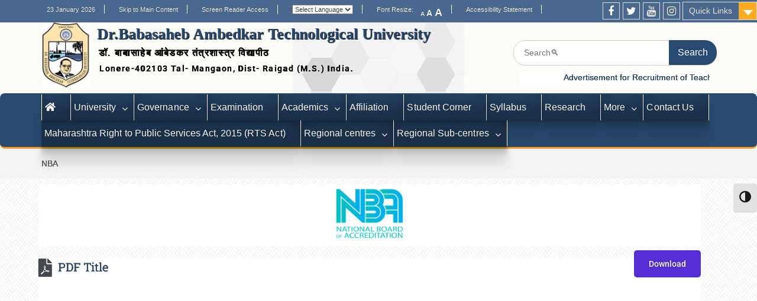

--- FILE ---
content_type: text/html; charset=UTF-8
request_url: https://dbatu.ac.in/nba/
body_size: 26901
content:
<!DOCTYPE html><html lang="en-GB"><head>
	    <meta charset="UTF-8">
    <meta name="viewport" content="width=device-width, initial-scale=1">
    <link rel="profile" href="http://gmpg.org/xfn/11">
        
<title>NBA &#8211; Dr.Babasaheb Ambedkar Technological University</title>
<meta name='robots' content='max-image-preview:large' />
	<style>img:is([sizes="auto" i], [sizes^="auto," i]) { contain-intrinsic-size: 3000px 1500px }</style>
	<link rel='dns-prefetch' href='//secure.gravatar.com' />
<link rel='dns-prefetch' href='//cdnjs.cloudflare.com' />
<link rel='dns-prefetch' href='//stats.wp.com' />
<link rel='dns-prefetch' href='//fonts.googleapis.com' />
<link rel='dns-prefetch' href='//use.fontawesome.com' />
<link rel='dns-prefetch' href='//v0.wordpress.com' />
<link rel="alternate" type="application/rss+xml" title="Dr.Babasaheb Ambedkar Technological University &raquo; Feed" href="https://dbatu.ac.in/feed/" />
<link rel="alternate" type="application/rss+xml" title="Dr.Babasaheb Ambedkar Technological University &raquo; Comments Feed" href="https://dbatu.ac.in/comments/feed/" />
<script type="text/javascript">
/* <![CDATA[ */
window._wpemojiSettings = {"baseUrl":"https:\/\/s.w.org\/images\/core\/emoji\/16.0.1\/72x72\/","ext":".png","svgUrl":"https:\/\/s.w.org\/images\/core\/emoji\/16.0.1\/svg\/","svgExt":".svg","source":{"concatemoji":"https:\/\/dbatu.ac.in\/wp-includes\/js\/wp-emoji-release.min.js?ver=6.8.3"}};
/*! This file is auto-generated */
!function(s,n){var o,i,e;function c(e){try{var t={supportTests:e,timestamp:(new Date).valueOf()};sessionStorage.setItem(o,JSON.stringify(t))}catch(e){}}function p(e,t,n){e.clearRect(0,0,e.canvas.width,e.canvas.height),e.fillText(t,0,0);var t=new Uint32Array(e.getImageData(0,0,e.canvas.width,e.canvas.height).data),a=(e.clearRect(0,0,e.canvas.width,e.canvas.height),e.fillText(n,0,0),new Uint32Array(e.getImageData(0,0,e.canvas.width,e.canvas.height).data));return t.every(function(e,t){return e===a[t]})}function u(e,t){e.clearRect(0,0,e.canvas.width,e.canvas.height),e.fillText(t,0,0);for(var n=e.getImageData(16,16,1,1),a=0;a<n.data.length;a++)if(0!==n.data[a])return!1;return!0}function f(e,t,n,a){switch(t){case"flag":return n(e,"\ud83c\udff3\ufe0f\u200d\u26a7\ufe0f","\ud83c\udff3\ufe0f\u200b\u26a7\ufe0f")?!1:!n(e,"\ud83c\udde8\ud83c\uddf6","\ud83c\udde8\u200b\ud83c\uddf6")&&!n(e,"\ud83c\udff4\udb40\udc67\udb40\udc62\udb40\udc65\udb40\udc6e\udb40\udc67\udb40\udc7f","\ud83c\udff4\u200b\udb40\udc67\u200b\udb40\udc62\u200b\udb40\udc65\u200b\udb40\udc6e\u200b\udb40\udc67\u200b\udb40\udc7f");case"emoji":return!a(e,"\ud83e\udedf")}return!1}function g(e,t,n,a){var r="undefined"!=typeof WorkerGlobalScope&&self instanceof WorkerGlobalScope?new OffscreenCanvas(300,150):s.createElement("canvas"),o=r.getContext("2d",{willReadFrequently:!0}),i=(o.textBaseline="top",o.font="600 32px Arial",{});return e.forEach(function(e){i[e]=t(o,e,n,a)}),i}function t(e){var t=s.createElement("script");t.src=e,t.defer=!0,s.head.appendChild(t)}"undefined"!=typeof Promise&&(o="wpEmojiSettingsSupports",i=["flag","emoji"],n.supports={everything:!0,everythingExceptFlag:!0},e=new Promise(function(e){s.addEventListener("DOMContentLoaded",e,{once:!0})}),new Promise(function(t){var n=function(){try{var e=JSON.parse(sessionStorage.getItem(o));if("object"==typeof e&&"number"==typeof e.timestamp&&(new Date).valueOf()<e.timestamp+604800&&"object"==typeof e.supportTests)return e.supportTests}catch(e){}return null}();if(!n){if("undefined"!=typeof Worker&&"undefined"!=typeof OffscreenCanvas&&"undefined"!=typeof URL&&URL.createObjectURL&&"undefined"!=typeof Blob)try{var e="postMessage("+g.toString()+"("+[JSON.stringify(i),f.toString(),p.toString(),u.toString()].join(",")+"));",a=new Blob([e],{type:"text/javascript"}),r=new Worker(URL.createObjectURL(a),{name:"wpTestEmojiSupports"});return void(r.onmessage=function(e){c(n=e.data),r.terminate(),t(n)})}catch(e){}c(n=g(i,f,p,u))}t(n)}).then(function(e){for(var t in e)n.supports[t]=e[t],n.supports.everything=n.supports.everything&&n.supports[t],"flag"!==t&&(n.supports.everythingExceptFlag=n.supports.everythingExceptFlag&&n.supports[t]);n.supports.everythingExceptFlag=n.supports.everythingExceptFlag&&!n.supports.flag,n.DOMReady=!1,n.readyCallback=function(){n.DOMReady=!0}}).then(function(){return e}).then(function(){var e;n.supports.everything||(n.readyCallback(),(e=n.source||{}).concatemoji?t(e.concatemoji):e.wpemoji&&e.twemoji&&(t(e.twemoji),t(e.wpemoji)))}))}((window,document),window._wpemojiSettings);
/* ]]> */
</script>
<style id='wp-emoji-styles-inline-css' type='text/css'>

	img.wp-smiley, img.emoji {
		display: inline !important;
		border: none !important;
		box-shadow: none !important;
		height: 1em !important;
		width: 1em !important;
		margin: 0 0.07em !important;
		vertical-align: -0.1em !important;
		background: none !important;
		padding: 0 !important;
	}
</style>
<style id='classic-theme-styles-inline-css' type='text/css'>
/*! This file is auto-generated */
.wp-block-button__link{color:#fff;background-color:#32373c;border-radius:9999px;box-shadow:none;text-decoration:none;padding:calc(.667em + 2px) calc(1.333em + 2px);font-size:1.125em}.wp-block-file__button{background:#32373c;color:#fff;text-decoration:none}
</style>
<link rel='stylesheet' id='mediaelement-css' href='https://dbatu.ac.in/wp-includes/js/mediaelement/mediaelementplayer-legacy.min.css?ver=4.2.17' type='text/css' media='all' />
<link rel='stylesheet' id='wp-mediaelement-css' href='https://dbatu.ac.in/wp-includes/js/mediaelement/wp-mediaelement.min.css?ver=6.8.3' type='text/css' media='all' />
<style id='jetpack-sharing-buttons-style-inline-css' type='text/css'>
.jetpack-sharing-buttons__services-list{display:flex;flex-direction:row;flex-wrap:wrap;gap:0;list-style-type:none;margin:5px;padding:0}.jetpack-sharing-buttons__services-list.has-small-icon-size{font-size:12px}.jetpack-sharing-buttons__services-list.has-normal-icon-size{font-size:16px}.jetpack-sharing-buttons__services-list.has-large-icon-size{font-size:24px}.jetpack-sharing-buttons__services-list.has-huge-icon-size{font-size:36px}@media print{.jetpack-sharing-buttons__services-list{display:none!important}}.editor-styles-wrapper .wp-block-jetpack-sharing-buttons{gap:0;padding-inline-start:0}ul.jetpack-sharing-buttons__services-list.has-background{padding:1.25em 2.375em}
</style>
<link rel='stylesheet' id='awsm-ead-public-css' href='https://dbatu.ac.in/wp-content/plugins/embed-any-document/css/embed-public.min.css?ver=2.7.12' type='text/css' media='all' />
<style id='font-awesome-svg-styles-default-inline-css' type='text/css'>
.svg-inline--fa {
  display: inline-block;
  height: 1em;
  overflow: visible;
  vertical-align: -.125em;
}
</style>
<link rel='stylesheet' id='font-awesome-svg-styles-css' href='https://dbatu.ac.in/wp-content/uploads/font-awesome/v5.15.4/css/svg-with-js.css' type='text/css' media='all' />
<style id='font-awesome-svg-styles-inline-css' type='text/css'>
   .wp-block-font-awesome-icon svg::before,
   .wp-rich-text-font-awesome-icon svg::before {content: unset;}
</style>
<style id='global-styles-inline-css' type='text/css'>
:root{--wp--preset--aspect-ratio--square: 1;--wp--preset--aspect-ratio--4-3: 4/3;--wp--preset--aspect-ratio--3-4: 3/4;--wp--preset--aspect-ratio--3-2: 3/2;--wp--preset--aspect-ratio--2-3: 2/3;--wp--preset--aspect-ratio--16-9: 16/9;--wp--preset--aspect-ratio--9-16: 9/16;--wp--preset--color--black: #000000;--wp--preset--color--cyan-bluish-gray: #abb8c3;--wp--preset--color--white: #ffffff;--wp--preset--color--pale-pink: #f78da7;--wp--preset--color--vivid-red: #cf2e2e;--wp--preset--color--luminous-vivid-orange: #ff6900;--wp--preset--color--luminous-vivid-amber: #fcb900;--wp--preset--color--light-green-cyan: #7bdcb5;--wp--preset--color--vivid-green-cyan: #00d084;--wp--preset--color--pale-cyan-blue: #8ed1fc;--wp--preset--color--vivid-cyan-blue: #0693e3;--wp--preset--color--vivid-purple: #9b51e0;--wp--preset--gradient--vivid-cyan-blue-to-vivid-purple: linear-gradient(135deg,rgba(6,147,227,1) 0%,rgb(155,81,224) 100%);--wp--preset--gradient--light-green-cyan-to-vivid-green-cyan: linear-gradient(135deg,rgb(122,220,180) 0%,rgb(0,208,130) 100%);--wp--preset--gradient--luminous-vivid-amber-to-luminous-vivid-orange: linear-gradient(135deg,rgba(252,185,0,1) 0%,rgba(255,105,0,1) 100%);--wp--preset--gradient--luminous-vivid-orange-to-vivid-red: linear-gradient(135deg,rgba(255,105,0,1) 0%,rgb(207,46,46) 100%);--wp--preset--gradient--very-light-gray-to-cyan-bluish-gray: linear-gradient(135deg,rgb(238,238,238) 0%,rgb(169,184,195) 100%);--wp--preset--gradient--cool-to-warm-spectrum: linear-gradient(135deg,rgb(74,234,220) 0%,rgb(151,120,209) 20%,rgb(207,42,186) 40%,rgb(238,44,130) 60%,rgb(251,105,98) 80%,rgb(254,248,76) 100%);--wp--preset--gradient--blush-light-purple: linear-gradient(135deg,rgb(255,206,236) 0%,rgb(152,150,240) 100%);--wp--preset--gradient--blush-bordeaux: linear-gradient(135deg,rgb(254,205,165) 0%,rgb(254,45,45) 50%,rgb(107,0,62) 100%);--wp--preset--gradient--luminous-dusk: linear-gradient(135deg,rgb(255,203,112) 0%,rgb(199,81,192) 50%,rgb(65,88,208) 100%);--wp--preset--gradient--pale-ocean: linear-gradient(135deg,rgb(255,245,203) 0%,rgb(182,227,212) 50%,rgb(51,167,181) 100%);--wp--preset--gradient--electric-grass: linear-gradient(135deg,rgb(202,248,128) 0%,rgb(113,206,126) 100%);--wp--preset--gradient--midnight: linear-gradient(135deg,rgb(2,3,129) 0%,rgb(40,116,252) 100%);--wp--preset--font-size--small: 13px;--wp--preset--font-size--medium: 20px;--wp--preset--font-size--large: 36px;--wp--preset--font-size--x-large: 42px;--wp--preset--spacing--20: 0.44rem;--wp--preset--spacing--30: 0.67rem;--wp--preset--spacing--40: 1rem;--wp--preset--spacing--50: 1.5rem;--wp--preset--spacing--60: 2.25rem;--wp--preset--spacing--70: 3.38rem;--wp--preset--spacing--80: 5.06rem;--wp--preset--shadow--natural: 6px 6px 9px rgba(0, 0, 0, 0.2);--wp--preset--shadow--deep: 12px 12px 50px rgba(0, 0, 0, 0.4);--wp--preset--shadow--sharp: 6px 6px 0px rgba(0, 0, 0, 0.2);--wp--preset--shadow--outlined: 6px 6px 0px -3px rgba(255, 255, 255, 1), 6px 6px rgba(0, 0, 0, 1);--wp--preset--shadow--crisp: 6px 6px 0px rgba(0, 0, 0, 1);}:where(.is-layout-flex){gap: 0.5em;}:where(.is-layout-grid){gap: 0.5em;}body .is-layout-flex{display: flex;}.is-layout-flex{flex-wrap: wrap;align-items: center;}.is-layout-flex > :is(*, div){margin: 0;}body .is-layout-grid{display: grid;}.is-layout-grid > :is(*, div){margin: 0;}:where(.wp-block-columns.is-layout-flex){gap: 2em;}:where(.wp-block-columns.is-layout-grid){gap: 2em;}:where(.wp-block-post-template.is-layout-flex){gap: 1.25em;}:where(.wp-block-post-template.is-layout-grid){gap: 1.25em;}.has-black-color{color: var(--wp--preset--color--black) !important;}.has-cyan-bluish-gray-color{color: var(--wp--preset--color--cyan-bluish-gray) !important;}.has-white-color{color: var(--wp--preset--color--white) !important;}.has-pale-pink-color{color: var(--wp--preset--color--pale-pink) !important;}.has-vivid-red-color{color: var(--wp--preset--color--vivid-red) !important;}.has-luminous-vivid-orange-color{color: var(--wp--preset--color--luminous-vivid-orange) !important;}.has-luminous-vivid-amber-color{color: var(--wp--preset--color--luminous-vivid-amber) !important;}.has-light-green-cyan-color{color: var(--wp--preset--color--light-green-cyan) !important;}.has-vivid-green-cyan-color{color: var(--wp--preset--color--vivid-green-cyan) !important;}.has-pale-cyan-blue-color{color: var(--wp--preset--color--pale-cyan-blue) !important;}.has-vivid-cyan-blue-color{color: var(--wp--preset--color--vivid-cyan-blue) !important;}.has-vivid-purple-color{color: var(--wp--preset--color--vivid-purple) !important;}.has-black-background-color{background-color: var(--wp--preset--color--black) !important;}.has-cyan-bluish-gray-background-color{background-color: var(--wp--preset--color--cyan-bluish-gray) !important;}.has-white-background-color{background-color: var(--wp--preset--color--white) !important;}.has-pale-pink-background-color{background-color: var(--wp--preset--color--pale-pink) !important;}.has-vivid-red-background-color{background-color: var(--wp--preset--color--vivid-red) !important;}.has-luminous-vivid-orange-background-color{background-color: var(--wp--preset--color--luminous-vivid-orange) !important;}.has-luminous-vivid-amber-background-color{background-color: var(--wp--preset--color--luminous-vivid-amber) !important;}.has-light-green-cyan-background-color{background-color: var(--wp--preset--color--light-green-cyan) !important;}.has-vivid-green-cyan-background-color{background-color: var(--wp--preset--color--vivid-green-cyan) !important;}.has-pale-cyan-blue-background-color{background-color: var(--wp--preset--color--pale-cyan-blue) !important;}.has-vivid-cyan-blue-background-color{background-color: var(--wp--preset--color--vivid-cyan-blue) !important;}.has-vivid-purple-background-color{background-color: var(--wp--preset--color--vivid-purple) !important;}.has-black-border-color{border-color: var(--wp--preset--color--black) !important;}.has-cyan-bluish-gray-border-color{border-color: var(--wp--preset--color--cyan-bluish-gray) !important;}.has-white-border-color{border-color: var(--wp--preset--color--white) !important;}.has-pale-pink-border-color{border-color: var(--wp--preset--color--pale-pink) !important;}.has-vivid-red-border-color{border-color: var(--wp--preset--color--vivid-red) !important;}.has-luminous-vivid-orange-border-color{border-color: var(--wp--preset--color--luminous-vivid-orange) !important;}.has-luminous-vivid-amber-border-color{border-color: var(--wp--preset--color--luminous-vivid-amber) !important;}.has-light-green-cyan-border-color{border-color: var(--wp--preset--color--light-green-cyan) !important;}.has-vivid-green-cyan-border-color{border-color: var(--wp--preset--color--vivid-green-cyan) !important;}.has-pale-cyan-blue-border-color{border-color: var(--wp--preset--color--pale-cyan-blue) !important;}.has-vivid-cyan-blue-border-color{border-color: var(--wp--preset--color--vivid-cyan-blue) !important;}.has-vivid-purple-border-color{border-color: var(--wp--preset--color--vivid-purple) !important;}.has-vivid-cyan-blue-to-vivid-purple-gradient-background{background: var(--wp--preset--gradient--vivid-cyan-blue-to-vivid-purple) !important;}.has-light-green-cyan-to-vivid-green-cyan-gradient-background{background: var(--wp--preset--gradient--light-green-cyan-to-vivid-green-cyan) !important;}.has-luminous-vivid-amber-to-luminous-vivid-orange-gradient-background{background: var(--wp--preset--gradient--luminous-vivid-amber-to-luminous-vivid-orange) !important;}.has-luminous-vivid-orange-to-vivid-red-gradient-background{background: var(--wp--preset--gradient--luminous-vivid-orange-to-vivid-red) !important;}.has-very-light-gray-to-cyan-bluish-gray-gradient-background{background: var(--wp--preset--gradient--very-light-gray-to-cyan-bluish-gray) !important;}.has-cool-to-warm-spectrum-gradient-background{background: var(--wp--preset--gradient--cool-to-warm-spectrum) !important;}.has-blush-light-purple-gradient-background{background: var(--wp--preset--gradient--blush-light-purple) !important;}.has-blush-bordeaux-gradient-background{background: var(--wp--preset--gradient--blush-bordeaux) !important;}.has-luminous-dusk-gradient-background{background: var(--wp--preset--gradient--luminous-dusk) !important;}.has-pale-ocean-gradient-background{background: var(--wp--preset--gradient--pale-ocean) !important;}.has-electric-grass-gradient-background{background: var(--wp--preset--gradient--electric-grass) !important;}.has-midnight-gradient-background{background: var(--wp--preset--gradient--midnight) !important;}.has-small-font-size{font-size: var(--wp--preset--font-size--small) !important;}.has-medium-font-size{font-size: var(--wp--preset--font-size--medium) !important;}.has-large-font-size{font-size: var(--wp--preset--font-size--large) !important;}.has-x-large-font-size{font-size: var(--wp--preset--font-size--x-large) !important;}
:where(.wp-block-post-template.is-layout-flex){gap: 1.25em;}:where(.wp-block-post-template.is-layout-grid){gap: 1.25em;}
:where(.wp-block-columns.is-layout-flex){gap: 2em;}:where(.wp-block-columns.is-layout-grid){gap: 2em;}
:root :where(.wp-block-pullquote){font-size: 1.5em;line-height: 1.6;}
</style>
<link rel='stylesheet' id='bwg_fonts-css' href='https://dbatu.ac.in/wp-content/plugins/photo-gallery/css/bwg-fonts/fonts.css?ver=0.0.1' type='text/css' media='all' />
<link rel='stylesheet' id='sumoselect-css' href='https://dbatu.ac.in/wp-content/plugins/photo-gallery/css/sumoselect.min.css?ver=3.4.6' type='text/css' media='all' />
<link rel='stylesheet' id='mCustomScrollbar-css' href='https://dbatu.ac.in/wp-content/plugins/photo-gallery/css/jquery.mCustomScrollbar.min.css?ver=3.1.5' type='text/css' media='all' />
<link rel='stylesheet' id='bwg_googlefonts-css' href='https://fonts.googleapis.com/css?family=Ubuntu&#038;subset=greek,latin,greek-ext,vietnamese,cyrillic-ext,latin-ext,cyrillic' type='text/css' media='all' />
<link rel='stylesheet' id='bwg_frontend-css' href='https://dbatu.ac.in/wp-content/plugins/photo-gallery/css/styles.min.css?ver=1.8.35' type='text/css' media='all' />
<link rel='stylesheet' id='ui-font-css' href='https://dbatu.ac.in/wp-content/plugins/wp-accessibility/toolbar/fonts/css/a11y-toolbar.css?ver=2.2.6' type='text/css' media='all' />
<link rel='stylesheet' id='wpa-toolbar-css' href='https://dbatu.ac.in/wp-content/plugins/wp-accessibility/toolbar/css/a11y.css?ver=2.2.6' type='text/css' media='all' />
<link rel='stylesheet' id='ui-fontsize.css-css' href='https://dbatu.ac.in/wp-content/plugins/wp-accessibility/toolbar/css/a11y-fontsize.css?ver=2.2.6' type='text/css' media='all' />
<style id='ui-fontsize.css-inline-css' type='text/css'>
html { --wpa-font-size: clamp( 24px, 1.5rem, 36px ); --wpa-h1-size : clamp( 48px, 3rem, 72px ); --wpa-h2-size : clamp( 40px, 2.5rem, 60px ); --wpa-h3-size : clamp( 32px, 2rem, 48px ); --wpa-h4-size : clamp( 28px, 1.75rem, 42px ); --wpa-sub-list-size: 1.1em; --wpa-sub-sub-list-size: 1em; } 
</style>
<link rel='stylesheet' id='wpa-style-css' href='https://dbatu.ac.in/wp-content/plugins/wp-accessibility/css/wpa-style.css?ver=2.2.6' type='text/css' media='all' />
<style id='wpa-style-inline-css' type='text/css'>
.wpa-visible-ltr#skiplinks a, .wpa-visible-ltr#skiplinks a:hover, .wpa-visible-ltr#skiplinks a:visited {
	
}
.wpa-visible-ltr#skiplinks a:active,  .wpa-visible-ltr#skiplinks a:focus {
	
}
	:root { --admin-bar-top : 7px; }
</style>
<link rel='stylesheet' id='wp-components-css' href='https://dbatu.ac.in/wp-includes/css/dist/components/style.min.css?ver=6.8.3' type='text/css' media='all' />
<link rel='stylesheet' id='godaddy-styles-css' href='https://dbatu.ac.in/wp-content/mu-plugins/vendor/wpex/godaddy-launch/includes/Dependencies/GoDaddy/Styles/build/latest.css?ver=2.0.2' type='text/css' media='all' />
<link rel='stylesheet' id='font-awesome-css' href='https://dbatu.ac.in/wp-content/plugins/elementor/assets/lib/font-awesome/css/font-awesome.min.css?ver=4.7.0' type='text/css' media='all' />
<link rel='stylesheet' id='education-hub-google-fonts-css' href='//fonts.googleapis.com/css?family=Droid+Sans%3A400italic%2C700italic%2C400%2C700&#038;subset=latin%2Clatin-ext' type='text/css' media='all' />
<link rel='stylesheet' id='education-hub-style-css' href='https://dbatu.ac.in/wp-content/themes/education-hub-pro/style.css?ver=2.7.0' type='text/css' media='all' />
<style id='education-hub-style-inline-css' type='text/css'>
#masthead{ background-image: url("https://dbatu.ac.in/wp-content/uploads/2022/03/background-per-page_f7f7f7.svg"); background-repeat: no-repeat; background-position: center center; }
</style>
<link rel='stylesheet' id='font-awesome-official-css' href='https://use.fontawesome.com/releases/v5.15.4/css/all.css' type='text/css' media='all' integrity="sha384-DyZ88mC6Up2uqS4h/KRgHuoeGwBcD4Ng9SiP4dIRy0EXTlnuz47vAwmeGwVChigm" crossorigin="anonymous" />
<link rel='stylesheet' id='exad-slick-css' href='https://dbatu.ac.in/wp-content/plugins/exclusive-addons-for-elementor/assets/vendor/css/slick.min.css?ver=6.8.3' type='text/css' media='all' />
<link rel='stylesheet' id='exad-slick-theme-css' href='https://dbatu.ac.in/wp-content/plugins/exclusive-addons-for-elementor/assets/vendor/css/slick-theme.min.css?ver=6.8.3' type='text/css' media='all' />
<link rel='stylesheet' id='exad-image-hover-css' href='https://dbatu.ac.in/wp-content/plugins/exclusive-addons-for-elementor/assets/vendor/css/imagehover.css?ver=6.8.3' type='text/css' media='all' />
<link rel='stylesheet' id='exad-swiperv5-css' href='https://dbatu.ac.in/wp-content/plugins/exclusive-addons-for-elementor/assets/vendor/css/swiper.min.css?ver=2.7.9.8' type='text/css' media='all' />
<link rel='stylesheet' id='exad-main-style-css' href='https://dbatu.ac.in/wp-content/plugins/exclusive-addons-for-elementor/assets/css/exad-styles.min.css?ver=6.8.3' type='text/css' media='all' />
<link rel='stylesheet' id='tablepress-default-css' href='https://dbatu.ac.in/wp-content/tablepress-combined.min.css?ver=25' type='text/css' media='all' />
<link rel='stylesheet' id='elementor-icons-css' href='https://dbatu.ac.in/wp-content/plugins/elementor/assets/lib/eicons/css/elementor-icons.min.css?ver=5.45.0' type='text/css' media='all' />
<link rel='stylesheet' id='elementor-frontend-css' href='https://dbatu.ac.in/wp-content/plugins/elementor/assets/css/frontend.min.css?ver=3.34.1' type='text/css' media='all' />
<style id='elementor-frontend-inline-css' type='text/css'>
@-webkit-keyframes ha_fadeIn{0%{opacity:0}to{opacity:1}}@keyframes ha_fadeIn{0%{opacity:0}to{opacity:1}}@-webkit-keyframes ha_zoomIn{0%{opacity:0;-webkit-transform:scale3d(.3,.3,.3);transform:scale3d(.3,.3,.3)}50%{opacity:1}}@keyframes ha_zoomIn{0%{opacity:0;-webkit-transform:scale3d(.3,.3,.3);transform:scale3d(.3,.3,.3)}50%{opacity:1}}@-webkit-keyframes ha_rollIn{0%{opacity:0;-webkit-transform:translate3d(-100%,0,0) rotate3d(0,0,1,-120deg);transform:translate3d(-100%,0,0) rotate3d(0,0,1,-120deg)}to{opacity:1}}@keyframes ha_rollIn{0%{opacity:0;-webkit-transform:translate3d(-100%,0,0) rotate3d(0,0,1,-120deg);transform:translate3d(-100%,0,0) rotate3d(0,0,1,-120deg)}to{opacity:1}}@-webkit-keyframes ha_bounce{0%,20%,53%,to{-webkit-animation-timing-function:cubic-bezier(.215,.61,.355,1);animation-timing-function:cubic-bezier(.215,.61,.355,1)}40%,43%{-webkit-transform:translate3d(0,-30px,0) scaleY(1.1);transform:translate3d(0,-30px,0) scaleY(1.1);-webkit-animation-timing-function:cubic-bezier(.755,.05,.855,.06);animation-timing-function:cubic-bezier(.755,.05,.855,.06)}70%{-webkit-transform:translate3d(0,-15px,0) scaleY(1.05);transform:translate3d(0,-15px,0) scaleY(1.05);-webkit-animation-timing-function:cubic-bezier(.755,.05,.855,.06);animation-timing-function:cubic-bezier(.755,.05,.855,.06)}80%{-webkit-transition-timing-function:cubic-bezier(.215,.61,.355,1);transition-timing-function:cubic-bezier(.215,.61,.355,1);-webkit-transform:translate3d(0,0,0) scaleY(.95);transform:translate3d(0,0,0) scaleY(.95)}90%{-webkit-transform:translate3d(0,-4px,0) scaleY(1.02);transform:translate3d(0,-4px,0) scaleY(1.02)}}@keyframes ha_bounce{0%,20%,53%,to{-webkit-animation-timing-function:cubic-bezier(.215,.61,.355,1);animation-timing-function:cubic-bezier(.215,.61,.355,1)}40%,43%{-webkit-transform:translate3d(0,-30px,0) scaleY(1.1);transform:translate3d(0,-30px,0) scaleY(1.1);-webkit-animation-timing-function:cubic-bezier(.755,.05,.855,.06);animation-timing-function:cubic-bezier(.755,.05,.855,.06)}70%{-webkit-transform:translate3d(0,-15px,0) scaleY(1.05);transform:translate3d(0,-15px,0) scaleY(1.05);-webkit-animation-timing-function:cubic-bezier(.755,.05,.855,.06);animation-timing-function:cubic-bezier(.755,.05,.855,.06)}80%{-webkit-transition-timing-function:cubic-bezier(.215,.61,.355,1);transition-timing-function:cubic-bezier(.215,.61,.355,1);-webkit-transform:translate3d(0,0,0) scaleY(.95);transform:translate3d(0,0,0) scaleY(.95)}90%{-webkit-transform:translate3d(0,-4px,0) scaleY(1.02);transform:translate3d(0,-4px,0) scaleY(1.02)}}@-webkit-keyframes ha_bounceIn{0%,20%,40%,60%,80%,to{-webkit-animation-timing-function:cubic-bezier(.215,.61,.355,1);animation-timing-function:cubic-bezier(.215,.61,.355,1)}0%{opacity:0;-webkit-transform:scale3d(.3,.3,.3);transform:scale3d(.3,.3,.3)}20%{-webkit-transform:scale3d(1.1,1.1,1.1);transform:scale3d(1.1,1.1,1.1)}40%{-webkit-transform:scale3d(.9,.9,.9);transform:scale3d(.9,.9,.9)}60%{opacity:1;-webkit-transform:scale3d(1.03,1.03,1.03);transform:scale3d(1.03,1.03,1.03)}80%{-webkit-transform:scale3d(.97,.97,.97);transform:scale3d(.97,.97,.97)}to{opacity:1}}@keyframes ha_bounceIn{0%,20%,40%,60%,80%,to{-webkit-animation-timing-function:cubic-bezier(.215,.61,.355,1);animation-timing-function:cubic-bezier(.215,.61,.355,1)}0%{opacity:0;-webkit-transform:scale3d(.3,.3,.3);transform:scale3d(.3,.3,.3)}20%{-webkit-transform:scale3d(1.1,1.1,1.1);transform:scale3d(1.1,1.1,1.1)}40%{-webkit-transform:scale3d(.9,.9,.9);transform:scale3d(.9,.9,.9)}60%{opacity:1;-webkit-transform:scale3d(1.03,1.03,1.03);transform:scale3d(1.03,1.03,1.03)}80%{-webkit-transform:scale3d(.97,.97,.97);transform:scale3d(.97,.97,.97)}to{opacity:1}}@-webkit-keyframes ha_flipInX{0%{opacity:0;-webkit-transform:perspective(400px) rotate3d(1,0,0,90deg);transform:perspective(400px) rotate3d(1,0,0,90deg);-webkit-animation-timing-function:ease-in;animation-timing-function:ease-in}40%{-webkit-transform:perspective(400px) rotate3d(1,0,0,-20deg);transform:perspective(400px) rotate3d(1,0,0,-20deg);-webkit-animation-timing-function:ease-in;animation-timing-function:ease-in}60%{opacity:1;-webkit-transform:perspective(400px) rotate3d(1,0,0,10deg);transform:perspective(400px) rotate3d(1,0,0,10deg)}80%{-webkit-transform:perspective(400px) rotate3d(1,0,0,-5deg);transform:perspective(400px) rotate3d(1,0,0,-5deg)}}@keyframes ha_flipInX{0%{opacity:0;-webkit-transform:perspective(400px) rotate3d(1,0,0,90deg);transform:perspective(400px) rotate3d(1,0,0,90deg);-webkit-animation-timing-function:ease-in;animation-timing-function:ease-in}40%{-webkit-transform:perspective(400px) rotate3d(1,0,0,-20deg);transform:perspective(400px) rotate3d(1,0,0,-20deg);-webkit-animation-timing-function:ease-in;animation-timing-function:ease-in}60%{opacity:1;-webkit-transform:perspective(400px) rotate3d(1,0,0,10deg);transform:perspective(400px) rotate3d(1,0,0,10deg)}80%{-webkit-transform:perspective(400px) rotate3d(1,0,0,-5deg);transform:perspective(400px) rotate3d(1,0,0,-5deg)}}@-webkit-keyframes ha_flipInY{0%{opacity:0;-webkit-transform:perspective(400px) rotate3d(0,1,0,90deg);transform:perspective(400px) rotate3d(0,1,0,90deg);-webkit-animation-timing-function:ease-in;animation-timing-function:ease-in}40%{-webkit-transform:perspective(400px) rotate3d(0,1,0,-20deg);transform:perspective(400px) rotate3d(0,1,0,-20deg);-webkit-animation-timing-function:ease-in;animation-timing-function:ease-in}60%{opacity:1;-webkit-transform:perspective(400px) rotate3d(0,1,0,10deg);transform:perspective(400px) rotate3d(0,1,0,10deg)}80%{-webkit-transform:perspective(400px) rotate3d(0,1,0,-5deg);transform:perspective(400px) rotate3d(0,1,0,-5deg)}}@keyframes ha_flipInY{0%{opacity:0;-webkit-transform:perspective(400px) rotate3d(0,1,0,90deg);transform:perspective(400px) rotate3d(0,1,0,90deg);-webkit-animation-timing-function:ease-in;animation-timing-function:ease-in}40%{-webkit-transform:perspective(400px) rotate3d(0,1,0,-20deg);transform:perspective(400px) rotate3d(0,1,0,-20deg);-webkit-animation-timing-function:ease-in;animation-timing-function:ease-in}60%{opacity:1;-webkit-transform:perspective(400px) rotate3d(0,1,0,10deg);transform:perspective(400px) rotate3d(0,1,0,10deg)}80%{-webkit-transform:perspective(400px) rotate3d(0,1,0,-5deg);transform:perspective(400px) rotate3d(0,1,0,-5deg)}}@-webkit-keyframes ha_swing{20%{-webkit-transform:rotate3d(0,0,1,15deg);transform:rotate3d(0,0,1,15deg)}40%{-webkit-transform:rotate3d(0,0,1,-10deg);transform:rotate3d(0,0,1,-10deg)}60%{-webkit-transform:rotate3d(0,0,1,5deg);transform:rotate3d(0,0,1,5deg)}80%{-webkit-transform:rotate3d(0,0,1,-5deg);transform:rotate3d(0,0,1,-5deg)}}@keyframes ha_swing{20%{-webkit-transform:rotate3d(0,0,1,15deg);transform:rotate3d(0,0,1,15deg)}40%{-webkit-transform:rotate3d(0,0,1,-10deg);transform:rotate3d(0,0,1,-10deg)}60%{-webkit-transform:rotate3d(0,0,1,5deg);transform:rotate3d(0,0,1,5deg)}80%{-webkit-transform:rotate3d(0,0,1,-5deg);transform:rotate3d(0,0,1,-5deg)}}@-webkit-keyframes ha_slideInDown{0%{visibility:visible;-webkit-transform:translate3d(0,-100%,0);transform:translate3d(0,-100%,0)}}@keyframes ha_slideInDown{0%{visibility:visible;-webkit-transform:translate3d(0,-100%,0);transform:translate3d(0,-100%,0)}}@-webkit-keyframes ha_slideInUp{0%{visibility:visible;-webkit-transform:translate3d(0,100%,0);transform:translate3d(0,100%,0)}}@keyframes ha_slideInUp{0%{visibility:visible;-webkit-transform:translate3d(0,100%,0);transform:translate3d(0,100%,0)}}@-webkit-keyframes ha_slideInLeft{0%{visibility:visible;-webkit-transform:translate3d(-100%,0,0);transform:translate3d(-100%,0,0)}}@keyframes ha_slideInLeft{0%{visibility:visible;-webkit-transform:translate3d(-100%,0,0);transform:translate3d(-100%,0,0)}}@-webkit-keyframes ha_slideInRight{0%{visibility:visible;-webkit-transform:translate3d(100%,0,0);transform:translate3d(100%,0,0)}}@keyframes ha_slideInRight{0%{visibility:visible;-webkit-transform:translate3d(100%,0,0);transform:translate3d(100%,0,0)}}.ha_fadeIn{-webkit-animation-name:ha_fadeIn;animation-name:ha_fadeIn}.ha_zoomIn{-webkit-animation-name:ha_zoomIn;animation-name:ha_zoomIn}.ha_rollIn{-webkit-animation-name:ha_rollIn;animation-name:ha_rollIn}.ha_bounce{-webkit-transform-origin:center bottom;-ms-transform-origin:center bottom;transform-origin:center bottom;-webkit-animation-name:ha_bounce;animation-name:ha_bounce}.ha_bounceIn{-webkit-animation-name:ha_bounceIn;animation-name:ha_bounceIn;-webkit-animation-duration:.75s;-webkit-animation-duration:calc(var(--animate-duration)*.75);animation-duration:.75s;animation-duration:calc(var(--animate-duration)*.75)}.ha_flipInX,.ha_flipInY{-webkit-animation-name:ha_flipInX;animation-name:ha_flipInX;-webkit-backface-visibility:visible!important;backface-visibility:visible!important}.ha_flipInY{-webkit-animation-name:ha_flipInY;animation-name:ha_flipInY}.ha_swing{-webkit-transform-origin:top center;-ms-transform-origin:top center;transform-origin:top center;-webkit-animation-name:ha_swing;animation-name:ha_swing}.ha_slideInDown{-webkit-animation-name:ha_slideInDown;animation-name:ha_slideInDown}.ha_slideInUp{-webkit-animation-name:ha_slideInUp;animation-name:ha_slideInUp}.ha_slideInLeft{-webkit-animation-name:ha_slideInLeft;animation-name:ha_slideInLeft}.ha_slideInRight{-webkit-animation-name:ha_slideInRight;animation-name:ha_slideInRight}.ha-css-transform-yes{-webkit-transition-duration:var(--ha-tfx-transition-duration, .2s);transition-duration:var(--ha-tfx-transition-duration, .2s);-webkit-transition-property:-webkit-transform;transition-property:transform;transition-property:transform,-webkit-transform;-webkit-transform:translate(var(--ha-tfx-translate-x, 0),var(--ha-tfx-translate-y, 0)) scale(var(--ha-tfx-scale-x, 1),var(--ha-tfx-scale-y, 1)) skew(var(--ha-tfx-skew-x, 0),var(--ha-tfx-skew-y, 0)) rotateX(var(--ha-tfx-rotate-x, 0)) rotateY(var(--ha-tfx-rotate-y, 0)) rotateZ(var(--ha-tfx-rotate-z, 0));transform:translate(var(--ha-tfx-translate-x, 0),var(--ha-tfx-translate-y, 0)) scale(var(--ha-tfx-scale-x, 1),var(--ha-tfx-scale-y, 1)) skew(var(--ha-tfx-skew-x, 0),var(--ha-tfx-skew-y, 0)) rotateX(var(--ha-tfx-rotate-x, 0)) rotateY(var(--ha-tfx-rotate-y, 0)) rotateZ(var(--ha-tfx-rotate-z, 0))}.ha-css-transform-yes:hover{-webkit-transform:translate(var(--ha-tfx-translate-x-hover, var(--ha-tfx-translate-x, 0)),var(--ha-tfx-translate-y-hover, var(--ha-tfx-translate-y, 0))) scale(var(--ha-tfx-scale-x-hover, var(--ha-tfx-scale-x, 1)),var(--ha-tfx-scale-y-hover, var(--ha-tfx-scale-y, 1))) skew(var(--ha-tfx-skew-x-hover, var(--ha-tfx-skew-x, 0)),var(--ha-tfx-skew-y-hover, var(--ha-tfx-skew-y, 0))) rotateX(var(--ha-tfx-rotate-x-hover, var(--ha-tfx-rotate-x, 0))) rotateY(var(--ha-tfx-rotate-y-hover, var(--ha-tfx-rotate-y, 0))) rotateZ(var(--ha-tfx-rotate-z-hover, var(--ha-tfx-rotate-z, 0)));transform:translate(var(--ha-tfx-translate-x-hover, var(--ha-tfx-translate-x, 0)),var(--ha-tfx-translate-y-hover, var(--ha-tfx-translate-y, 0))) scale(var(--ha-tfx-scale-x-hover, var(--ha-tfx-scale-x, 1)),var(--ha-tfx-scale-y-hover, var(--ha-tfx-scale-y, 1))) skew(var(--ha-tfx-skew-x-hover, var(--ha-tfx-skew-x, 0)),var(--ha-tfx-skew-y-hover, var(--ha-tfx-skew-y, 0))) rotateX(var(--ha-tfx-rotate-x-hover, var(--ha-tfx-rotate-x, 0))) rotateY(var(--ha-tfx-rotate-y-hover, var(--ha-tfx-rotate-y, 0))) rotateZ(var(--ha-tfx-rotate-z-hover, var(--ha-tfx-rotate-z, 0)))}.happy-addon>.elementor-widget-container{word-wrap:break-word;overflow-wrap:break-word}.happy-addon>.elementor-widget-container,.happy-addon>.elementor-widget-container *{-webkit-box-sizing:border-box;box-sizing:border-box}.happy-addon:not(:has(.elementor-widget-container)),.happy-addon:not(:has(.elementor-widget-container)) *{-webkit-box-sizing:border-box;box-sizing:border-box;word-wrap:break-word;overflow-wrap:break-word}.happy-addon p:empty{display:none}.happy-addon .elementor-inline-editing{min-height:auto!important}.happy-addon-pro img{max-width:100%;height:auto;-o-object-fit:cover;object-fit:cover}.ha-screen-reader-text{position:absolute;overflow:hidden;clip:rect(1px,1px,1px,1px);margin:-1px;padding:0;width:1px;height:1px;border:0;word-wrap:normal!important;-webkit-clip-path:inset(50%);clip-path:inset(50%)}.ha-has-bg-overlay>.elementor-widget-container{position:relative;z-index:1}.ha-has-bg-overlay>.elementor-widget-container:before{position:absolute;top:0;left:0;z-index:-1;width:100%;height:100%;content:""}.ha-has-bg-overlay:not(:has(.elementor-widget-container)){position:relative;z-index:1}.ha-has-bg-overlay:not(:has(.elementor-widget-container)):before{position:absolute;top:0;left:0;z-index:-1;width:100%;height:100%;content:""}.ha-popup--is-enabled .ha-js-popup,.ha-popup--is-enabled .ha-js-popup img{cursor:-webkit-zoom-in!important;cursor:zoom-in!important}.mfp-wrap .mfp-arrow,.mfp-wrap .mfp-close{background-color:transparent}.mfp-wrap .mfp-arrow:focus,.mfp-wrap .mfp-close:focus{outline-width:thin}.ha-advanced-tooltip-enable{position:relative;cursor:pointer;--ha-tooltip-arrow-color:black;--ha-tooltip-arrow-distance:0}.ha-advanced-tooltip-enable .ha-advanced-tooltip-content{position:absolute;z-index:999;display:none;padding:5px 0;width:120px;height:auto;border-radius:6px;background-color:#000;color:#fff;text-align:center;opacity:0}.ha-advanced-tooltip-enable .ha-advanced-tooltip-content::after{position:absolute;border-width:5px;border-style:solid;content:""}.ha-advanced-tooltip-enable .ha-advanced-tooltip-content.no-arrow::after{visibility:hidden}.ha-advanced-tooltip-enable .ha-advanced-tooltip-content.show{display:inline-block;opacity:1}.ha-advanced-tooltip-enable.ha-advanced-tooltip-top .ha-advanced-tooltip-content,body[data-elementor-device-mode=tablet] .ha-advanced-tooltip-enable.ha-advanced-tooltip-tablet-top .ha-advanced-tooltip-content{top:unset;right:0;bottom:calc(101% + var(--ha-tooltip-arrow-distance));left:0;margin:0 auto}.ha-advanced-tooltip-enable.ha-advanced-tooltip-top .ha-advanced-tooltip-content::after,body[data-elementor-device-mode=tablet] .ha-advanced-tooltip-enable.ha-advanced-tooltip-tablet-top .ha-advanced-tooltip-content::after{top:100%;right:unset;bottom:unset;left:50%;border-color:var(--ha-tooltip-arrow-color) transparent transparent transparent;-webkit-transform:translateX(-50%);-ms-transform:translateX(-50%);transform:translateX(-50%)}.ha-advanced-tooltip-enable.ha-advanced-tooltip-bottom .ha-advanced-tooltip-content,body[data-elementor-device-mode=tablet] .ha-advanced-tooltip-enable.ha-advanced-tooltip-tablet-bottom .ha-advanced-tooltip-content{top:calc(101% + var(--ha-tooltip-arrow-distance));right:0;bottom:unset;left:0;margin:0 auto}.ha-advanced-tooltip-enable.ha-advanced-tooltip-bottom .ha-advanced-tooltip-content::after,body[data-elementor-device-mode=tablet] .ha-advanced-tooltip-enable.ha-advanced-tooltip-tablet-bottom .ha-advanced-tooltip-content::after{top:unset;right:unset;bottom:100%;left:50%;border-color:transparent transparent var(--ha-tooltip-arrow-color) transparent;-webkit-transform:translateX(-50%);-ms-transform:translateX(-50%);transform:translateX(-50%)}.ha-advanced-tooltip-enable.ha-advanced-tooltip-left .ha-advanced-tooltip-content,body[data-elementor-device-mode=tablet] .ha-advanced-tooltip-enable.ha-advanced-tooltip-tablet-left .ha-advanced-tooltip-content{top:50%;right:calc(101% + var(--ha-tooltip-arrow-distance));bottom:unset;left:unset;-webkit-transform:translateY(-50%);-ms-transform:translateY(-50%);transform:translateY(-50%)}.ha-advanced-tooltip-enable.ha-advanced-tooltip-left .ha-advanced-tooltip-content::after,body[data-elementor-device-mode=tablet] .ha-advanced-tooltip-enable.ha-advanced-tooltip-tablet-left .ha-advanced-tooltip-content::after{top:50%;right:unset;bottom:unset;left:100%;border-color:transparent transparent transparent var(--ha-tooltip-arrow-color);-webkit-transform:translateY(-50%);-ms-transform:translateY(-50%);transform:translateY(-50%)}.ha-advanced-tooltip-enable.ha-advanced-tooltip-right .ha-advanced-tooltip-content,body[data-elementor-device-mode=tablet] .ha-advanced-tooltip-enable.ha-advanced-tooltip-tablet-right .ha-advanced-tooltip-content{top:50%;right:unset;bottom:unset;left:calc(101% + var(--ha-tooltip-arrow-distance));-webkit-transform:translateY(-50%);-ms-transform:translateY(-50%);transform:translateY(-50%)}.ha-advanced-tooltip-enable.ha-advanced-tooltip-right .ha-advanced-tooltip-content::after,body[data-elementor-device-mode=tablet] .ha-advanced-tooltip-enable.ha-advanced-tooltip-tablet-right .ha-advanced-tooltip-content::after{top:50%;right:100%;bottom:unset;left:unset;border-color:transparent var(--ha-tooltip-arrow-color) transparent transparent;-webkit-transform:translateY(-50%);-ms-transform:translateY(-50%);transform:translateY(-50%)}body[data-elementor-device-mode=mobile] .ha-advanced-tooltip-enable.ha-advanced-tooltip-mobile-top .ha-advanced-tooltip-content{top:unset;right:0;bottom:calc(101% + var(--ha-tooltip-arrow-distance));left:0;margin:0 auto}body[data-elementor-device-mode=mobile] .ha-advanced-tooltip-enable.ha-advanced-tooltip-mobile-top .ha-advanced-tooltip-content::after{top:100%;right:unset;bottom:unset;left:50%;border-color:var(--ha-tooltip-arrow-color) transparent transparent transparent;-webkit-transform:translateX(-50%);-ms-transform:translateX(-50%);transform:translateX(-50%)}body[data-elementor-device-mode=mobile] .ha-advanced-tooltip-enable.ha-advanced-tooltip-mobile-bottom .ha-advanced-tooltip-content{top:calc(101% + var(--ha-tooltip-arrow-distance));right:0;bottom:unset;left:0;margin:0 auto}body[data-elementor-device-mode=mobile] .ha-advanced-tooltip-enable.ha-advanced-tooltip-mobile-bottom .ha-advanced-tooltip-content::after{top:unset;right:unset;bottom:100%;left:50%;border-color:transparent transparent var(--ha-tooltip-arrow-color) transparent;-webkit-transform:translateX(-50%);-ms-transform:translateX(-50%);transform:translateX(-50%)}body[data-elementor-device-mode=mobile] .ha-advanced-tooltip-enable.ha-advanced-tooltip-mobile-left .ha-advanced-tooltip-content{top:50%;right:calc(101% + var(--ha-tooltip-arrow-distance));bottom:unset;left:unset;-webkit-transform:translateY(-50%);-ms-transform:translateY(-50%);transform:translateY(-50%)}body[data-elementor-device-mode=mobile] .ha-advanced-tooltip-enable.ha-advanced-tooltip-mobile-left .ha-advanced-tooltip-content::after{top:50%;right:unset;bottom:unset;left:100%;border-color:transparent transparent transparent var(--ha-tooltip-arrow-color);-webkit-transform:translateY(-50%);-ms-transform:translateY(-50%);transform:translateY(-50%)}body[data-elementor-device-mode=mobile] .ha-advanced-tooltip-enable.ha-advanced-tooltip-mobile-right .ha-advanced-tooltip-content{top:50%;right:unset;bottom:unset;left:calc(101% + var(--ha-tooltip-arrow-distance));-webkit-transform:translateY(-50%);-ms-transform:translateY(-50%);transform:translateY(-50%)}body[data-elementor-device-mode=mobile] .ha-advanced-tooltip-enable.ha-advanced-tooltip-mobile-right .ha-advanced-tooltip-content::after{top:50%;right:100%;bottom:unset;left:unset;border-color:transparent var(--ha-tooltip-arrow-color) transparent transparent;-webkit-transform:translateY(-50%);-ms-transform:translateY(-50%);transform:translateY(-50%)}body.elementor-editor-active .happy-addon.ha-gravityforms .gform_wrapper{display:block!important}.ha-scroll-to-top-wrap.ha-scroll-to-top-hide{display:none}.ha-scroll-to-top-wrap.edit-mode,.ha-scroll-to-top-wrap.single-page-off{display:none!important}.ha-scroll-to-top-button{position:fixed;right:15px;bottom:15px;z-index:9999;display:-webkit-box;display:-webkit-flex;display:-ms-flexbox;display:flex;-webkit-box-align:center;-webkit-align-items:center;align-items:center;-ms-flex-align:center;-webkit-box-pack:center;-ms-flex-pack:center;-webkit-justify-content:center;justify-content:center;width:50px;height:50px;border-radius:50px;background-color:#5636d1;color:#fff;text-align:center;opacity:1;cursor:pointer;-webkit-transition:all .3s;transition:all .3s}.ha-scroll-to-top-button i{color:#fff;font-size:16px}.ha-scroll-to-top-button:hover{background-color:#e2498a}
</style>
<link rel='stylesheet' id='elementor-post-17672-css' href='https://dbatu.ac.in/wp-content/uploads/elementor/css/post-17672.css?ver=1768890724' type='text/css' media='all' />
<link rel='stylesheet' id='widget-image-box-css' href='https://dbatu.ac.in/wp-content/plugins/elementor/assets/css/widget-image-box.min.css?ver=3.34.1' type='text/css' media='all' />
<link rel='stylesheet' id='widget-icon-list-css' href='https://dbatu.ac.in/wp-content/plugins/elementor/assets/css/widget-icon-list.min.css?ver=3.34.1' type='text/css' media='all' />
<link rel='stylesheet' id='elementor-post-31273-css' href='https://dbatu.ac.in/wp-content/uploads/elementor/css/post-31273.css?ver=1768891223' type='text/css' media='all' />
<link rel='stylesheet' id='eael-general-css' href='https://dbatu.ac.in/wp-content/plugins/essential-addons-for-elementor-lite/assets/front-end/css/view/general.min.css?ver=6.5.7' type='text/css' media='all' />
<link rel='stylesheet' id='happy-icons-css' href='https://dbatu.ac.in/wp-content/plugins/happy-elementor-addons/assets/fonts/style.min.css?ver=3.20.4' type='text/css' media='all' />
<link rel='stylesheet' id='happy-elementor-addons-31273-css' href='https://dbatu.ac.in/wp-content/uploads/happyaddons/css/ha-31273.css?ver=3.20.4.1692458661' type='text/css' media='all' />
<link rel='stylesheet' id='upk-site-css' href='https://dbatu.ac.in/wp-content/plugins/ultimate-post-kit/assets/css/upk-site.css?ver=4.0.9' type='text/css' media='all' />
<link rel='stylesheet' id='font-awesome-official-v4shim-css' href='https://use.fontawesome.com/releases/v5.15.4/css/v4-shims.css' type='text/css' media='all' integrity="sha384-Vq76wejb3QJM4nDatBa5rUOve+9gkegsjCebvV/9fvXlGWo4HCMR4cJZjjcF6Viv" crossorigin="anonymous" />
<style id='font-awesome-official-v4shim-inline-css' type='text/css'>
@font-face {
font-family: "FontAwesome";
font-display: block;
src: url("https://use.fontawesome.com/releases/v5.15.4/webfonts/fa-brands-400.eot"),
		url("https://use.fontawesome.com/releases/v5.15.4/webfonts/fa-brands-400.eot?#iefix") format("embedded-opentype"),
		url("https://use.fontawesome.com/releases/v5.15.4/webfonts/fa-brands-400.woff2") format("woff2"),
		url("https://use.fontawesome.com/releases/v5.15.4/webfonts/fa-brands-400.woff") format("woff"),
		url("https://use.fontawesome.com/releases/v5.15.4/webfonts/fa-brands-400.ttf") format("truetype"),
		url("https://use.fontawesome.com/releases/v5.15.4/webfonts/fa-brands-400.svg#fontawesome") format("svg");
}

@font-face {
font-family: "FontAwesome";
font-display: block;
src: url("https://use.fontawesome.com/releases/v5.15.4/webfonts/fa-solid-900.eot"),
		url("https://use.fontawesome.com/releases/v5.15.4/webfonts/fa-solid-900.eot?#iefix") format("embedded-opentype"),
		url("https://use.fontawesome.com/releases/v5.15.4/webfonts/fa-solid-900.woff2") format("woff2"),
		url("https://use.fontawesome.com/releases/v5.15.4/webfonts/fa-solid-900.woff") format("woff"),
		url("https://use.fontawesome.com/releases/v5.15.4/webfonts/fa-solid-900.ttf") format("truetype"),
		url("https://use.fontawesome.com/releases/v5.15.4/webfonts/fa-solid-900.svg#fontawesome") format("svg");
}

@font-face {
font-family: "FontAwesome";
font-display: block;
src: url("https://use.fontawesome.com/releases/v5.15.4/webfonts/fa-regular-400.eot"),
		url("https://use.fontawesome.com/releases/v5.15.4/webfonts/fa-regular-400.eot?#iefix") format("embedded-opentype"),
		url("https://use.fontawesome.com/releases/v5.15.4/webfonts/fa-regular-400.woff2") format("woff2"),
		url("https://use.fontawesome.com/releases/v5.15.4/webfonts/fa-regular-400.woff") format("woff"),
		url("https://use.fontawesome.com/releases/v5.15.4/webfonts/fa-regular-400.ttf") format("truetype"),
		url("https://use.fontawesome.com/releases/v5.15.4/webfonts/fa-regular-400.svg#fontawesome") format("svg");
unicode-range: U+F004-F005,U+F007,U+F017,U+F022,U+F024,U+F02E,U+F03E,U+F044,U+F057-F059,U+F06E,U+F070,U+F075,U+F07B-F07C,U+F080,U+F086,U+F089,U+F094,U+F09D,U+F0A0,U+F0A4-F0A7,U+F0C5,U+F0C7-F0C8,U+F0E0,U+F0EB,U+F0F3,U+F0F8,U+F0FE,U+F111,U+F118-F11A,U+F11C,U+F133,U+F144,U+F146,U+F14A,U+F14D-F14E,U+F150-F152,U+F15B-F15C,U+F164-F165,U+F185-F186,U+F191-F192,U+F1AD,U+F1C1-F1C9,U+F1CD,U+F1D8,U+F1E3,U+F1EA,U+F1F6,U+F1F9,U+F20A,U+F247-F249,U+F24D,U+F254-F25B,U+F25D,U+F267,U+F271-F274,U+F279,U+F28B,U+F28D,U+F2B5-F2B6,U+F2B9,U+F2BB,U+F2BD,U+F2C1-F2C2,U+F2D0,U+F2D2,U+F2DC,U+F2ED,U+F328,U+F358-F35B,U+F3A5,U+F3D1,U+F410,U+F4AD;
}
</style>
<link rel='stylesheet' id='elementor-gf-local-roboto-css' href='https://dbatu.ac.in/wp-content/uploads/elementor/google-fonts/css/roboto.css?ver=1742933153' type='text/css' media='all' />
<link rel='stylesheet' id='elementor-gf-local-robotoslab-css' href='https://dbatu.ac.in/wp-content/uploads/elementor/google-fonts/css/robotoslab.css?ver=1742933194' type='text/css' media='all' />
<link rel='stylesheet' id='elementor-icons-shared-0-css' href='https://dbatu.ac.in/wp-content/plugins/elementor/assets/lib/font-awesome/css/fontawesome.min.css?ver=5.15.3' type='text/css' media='all' />
<link rel='stylesheet' id='elementor-icons-fa-solid-css' href='https://dbatu.ac.in/wp-content/plugins/elementor/assets/lib/font-awesome/css/solid.min.css?ver=5.15.3' type='text/css' media='all' />
<!--n2css--><!--n2js--><script type="text/javascript" src="https://dbatu.ac.in/wp-includes/js/jquery/jquery.min.js?ver=3.7.1" id="jquery-core-js"></script>
<script type="text/javascript" src="https://dbatu.ac.in/wp-includes/js/jquery/jquery-migrate.min.js?ver=3.4.1" id="jquery-migrate-js"></script>
<script type="text/javascript" src="https://dbatu.ac.in/wp-includes/js/tinymce/tinymce.min.js?ver=49110-20250317" id="wp-tinymce-root-js"></script>
<script type="text/javascript" src="https://dbatu.ac.in/wp-includes/js/tinymce/plugins/compat3x/plugin.min.js?ver=49110-20250317" id="wp-tinymce-js"></script>
<script type="text/javascript" src="https://dbatu.ac.in/wp-content/plugins/photo-gallery/js/jquery.sumoselect.min.js?ver=3.4.6" id="sumoselect-js"></script>
<script type="text/javascript" src="https://dbatu.ac.in/wp-content/plugins/photo-gallery/js/tocca.min.js?ver=2.0.9" id="bwg_mobile-js"></script>
<script type="text/javascript" src="https://dbatu.ac.in/wp-content/plugins/photo-gallery/js/jquery.mCustomScrollbar.concat.min.js?ver=3.1.5" id="mCustomScrollbar-js"></script>
<script type="text/javascript" src="https://dbatu.ac.in/wp-content/plugins/photo-gallery/js/jquery.fullscreen.min.js?ver=0.6.0" id="jquery-fullscreen-js"></script>
<script type="text/javascript" id="bwg_frontend-js-extra">
/* <![CDATA[ */
var bwg_objectsL10n = {"bwg_field_required":"field is required.","bwg_mail_validation":"This is not a valid email address.","bwg_search_result":"There are no images matching your search.","bwg_select_tag":"Select Tag","bwg_order_by":"Order By","bwg_search":"Search","bwg_show_ecommerce":"Show Ecommerce","bwg_hide_ecommerce":"Hide Ecommerce","bwg_show_comments":"Show Comments","bwg_hide_comments":"Hide Comments","bwg_restore":"Restore","bwg_maximize":"Maximise","bwg_fullscreen":"Fullscreen","bwg_exit_fullscreen":"Exit Fullscreen","bwg_search_tag":"SEARCH...","bwg_tag_no_match":"No tags found","bwg_all_tags_selected":"All tags selected","bwg_tags_selected":"tags selected","play":"Play","pause":"Pause","is_pro":"","bwg_play":"Play","bwg_pause":"Pause","bwg_hide_info":"Hide info","bwg_show_info":"Show info","bwg_hide_rating":"Hide rating","bwg_show_rating":"Show rating","ok":"Ok","cancel":"Cancel","select_all":"Select all","lazy_load":"0","lazy_loader":"https:\/\/dbatu.ac.in\/wp-content\/plugins\/photo-gallery\/images\/ajax_loader.png","front_ajax":"0","bwg_tag_see_all":"see all tags","bwg_tag_see_less":"see less tags"};
/* ]]> */
</script>
<script type="text/javascript" src="https://dbatu.ac.in/wp-content/plugins/photo-gallery/js/scripts.min.js?ver=1.8.35" id="bwg_frontend-js"></script>
<script type="text/javascript" src="https://dbatu.ac.in/wp-content/plugins/happy-elementor-addons/assets/vendor/dom-purify/purify.min.js?ver=3.1.6" id="dom-purify-js"></script>
<script type="text/javascript" src="//cdnjs.cloudflare.com/ajax/libs/pdfobject/2.2.7/pdfobject.min.js?ver=3.20.4" id="pdf-js-js"></script>
<link rel="https://api.w.org/" href="https://dbatu.ac.in/wp-json/" /><link rel="alternate" title="JSON" type="application/json" href="https://dbatu.ac.in/wp-json/wp/v2/pages/31273" /><link rel="EditURI" type="application/rsd+xml" title="RSD" href="https://dbatu.ac.in/xmlrpc.php?rsd" />
<meta name="generator" content="WordPress 6.8.3" />
<link rel="canonical" href="https://dbatu.ac.in/nba/" />
<link rel='shortlink' href='https://wp.me/P94zZp-88p' />
<link rel="alternate" title="oEmbed (JSON)" type="application/json+oembed" href="https://dbatu.ac.in/wp-json/oembed/1.0/embed?url=https%3A%2F%2Fdbatu.ac.in%2Fnba%2F" />
<link rel="alternate" title="oEmbed (XML)" type="text/xml+oembed" href="https://dbatu.ac.in/wp-json/oembed/1.0/embed?url=https%3A%2F%2Fdbatu.ac.in%2Fnba%2F&#038;format=xml" />
<style type='text/css'> .ae_data .elementor-editor-element-setting {
            display:none !important;
            }
            </style>
	<style id="zeno-font-resizer" type="text/css">
		p.zeno_font_resizer .screen-reader-text {
			border: 0;
			clip: rect(1px, 1px, 1px, 1px);
			clip-path: inset(50%);
			height: 1px;
			margin: -1px;
			overflow: hidden;
			padding: 0;
			position: absolute;
			width: 1px;
			word-wrap: normal !important;
		}
	</style>
		<style>img#wpstats{display:none}</style>
		<meta name="generator" content="Elementor 3.34.1; features: additional_custom_breakpoints; settings: css_print_method-external, google_font-enabled, font_display-auto">
			<style>
				.e-con.e-parent:nth-of-type(n+4):not(.e-lazyloaded):not(.e-no-lazyload),
				.e-con.e-parent:nth-of-type(n+4):not(.e-lazyloaded):not(.e-no-lazyload) * {
					background-image: none !important;
				}
				@media screen and (max-height: 1024px) {
					.e-con.e-parent:nth-of-type(n+3):not(.e-lazyloaded):not(.e-no-lazyload),
					.e-con.e-parent:nth-of-type(n+3):not(.e-lazyloaded):not(.e-no-lazyload) * {
						background-image: none !important;
					}
				}
				@media screen and (max-height: 640px) {
					.e-con.e-parent:nth-of-type(n+2):not(.e-lazyloaded):not(.e-no-lazyload),
					.e-con.e-parent:nth-of-type(n+2):not(.e-lazyloaded):not(.e-no-lazyload) * {
						background-image: none !important;
					}
				}
			</style>
			<link rel="icon" href="https://dbatu.ac.in/wp-content/uploads/2016/12/logo.png" sizes="32x32" />
<link rel="icon" href="https://dbatu.ac.in/wp-content/uploads/2016/12/logo.png" sizes="192x192" />
<link rel="apple-touch-icon" href="https://dbatu.ac.in/wp-content/uploads/2016/12/logo.png" />
<meta name="msapplication-TileImage" content="https://dbatu.ac.in/wp-content/uploads/2016/12/logo.png" />
<style type="text/css">.site-title{font-family:'Droid Sans', sans-serif}
.site-description{font-family:'Droid Sans', sans-serif}
body{font-family:'Droid Sans', sans-serif}
.entry-header .entry-title{font-family:'Droid Sans', sans-serif}
#content,#content p{font-family:'Droid Sans', sans-serif}
h1,h2,h3,h4,h5,h6{font-family:'Droid Sans', sans-serif}
#site-navigation ul li a,#secondary-navigation ul li a{font-family:'Droid Sans', sans-serif}
</style><style type="text/css">#masthead {background-color:#fcfcf7}
#main-nav ul li a:hover,#main-nav li.current-menu-item > a,
				  #main-nav li.current_page_item > a,#main-nav ul li:hover > a,.menu-toggle:hover{color:#ffab1f}
#main-nav ul li a:hover,#main-nav ul li:hover > a, #main-nav li.current-menu-item > a,
				  #main-nav li.current_page_item > a,.menu-toggle:hover{background-color:#294a70}
#main-nav{border-color:#294a70}
.site-content p{color:#232323}
#featured-news-events p{color:#232323}
</style>		<style type="text/css" id="wp-custom-css">
			
/*css for site header */
.site-header{
	padding-bottom: 0px;
	padding-top: 0px;
}
.site-title {  
font-family: "Helvetica Neue";/*,sans-serif;    */ 
clear: none;  
font-size:26px;
text-shadow: 1px 1px 1px #000;
/*	font-family: 'Roboto' !important; */	
}
.site-description {
    font-size: 16px !important;
    line-height: 25px;
    padding: 0px 3px;
	margin-right:0px;
    font-weight: 600;
	font-family: 'Roboto',sans-serif !important; 
	font-size: 15px;
	color:  #000000;
	display: inline;
	clear: none;
	}
.site-description:after {
	white-space: pre-wrap;
	content: "\A  Lonere-402103 Tal- Mangaon, Dist- Raigad (M.S.) India. ";
	color: #000000;
	font-size: 14px !important;
}
/*css for site body */
#content{
	padding: 0px;
	margin-bottom: 0px;
}
body {
    padding: 0;
    margin: 0;
}
.page .entry-title {
display: none;
}
.navigation post-navigation {
    display: none;
}


/*hide tag*/
.tags-links{display:none !important;}



.entry-title{
    line-height: 1.25;
    text-align: center;
    color: #000;
    font-family: "source_sans_probold", sans-serif;
    font-weight: 700;
}

/*hyperlink*/
a:link, a:visited {
    text-decoration: none; 
}
a:hover, a:active {
    text-decoration: underline;
}

/*css for slider */
#main-slider img{padding: 2px;
	border: 5px solid #fff;
	border-radius: 20px;
margin: auto;
}

#main-slider img {
	width:1200px!important;
	height:300px!important;
	

}


@media screen and (max-width: 800px) {
 #main-slider img  {
   	width:100%;!important;
	height:auto!important;
  }
}





/*css for primary menu */
#main-nav {
	
    background-color: #294a70;
    border-bottom: 3px solid #f4a024;
    float:right;
    width: 100%;
    -moz-transition: all 0.5s ease-in-out;
    -webkit-transition: all 0.5s ease-in-out;
    transition: all 0.5s ease-in-out;
	margin: 0; padding: 0;
	letter-spacing: 0.002em;
	padding: 0.1rem 0.2rem;
	border-radius: 0.5rem;
	position: static;
}
#main-nav ul a {color: #fff !important;

}


.main-navigation ul {
    margin: 0;
    padding: 0;
	margin-bottom:0em;
}

#main-nav ul li a{
font-family: "Jotia W00", sans-serif;
    }
#primary-menu li a
{

box-shadow: rgba(0, 0, 0, 0.17) 0px -23px 25px 0px inset, rgba(0, 0, 0, 0.15) 0px -36px 30px 0px inset, rgba(0, 0, 0, 0.1) 0px -79px 40px 0px inset, rgba(0, 0, 0, 0.06) 0px 2px 1px, rgba(0, 0, 0, 0.09) 0px 4px 2px, rgba(0, 0, 0, 0.09) 0px 8px 4px, rgba(0, 0, 0, 0.09) 0px 16px 8px, rgba(0, 0, 0, 0.09) 0px 32px 16px;


 padding-left:5px; 

   
	
}
/*css for side bar */

#sidebar-primary ul li {
   
    border-bottom: 1px solid #f8f8f8;
    border-top: 1px solid #d7e8f8;
	border-right: 1px solid #d7e8f8;
	border-left: 1px solid #d7e8f8;
    color: #3e3b5c;
    font-size: 12px;
    line-height: 14px;
    list-style-type: none;
    margin: 0;
	background-color: #ffffff;
	font-family: "Jotia W00", sans-serif;
}
#sidebar-primary .widget-title, #sidebar-secondary .widget-title {
    height: 30px;
    font-size: 13px;
    text-shadow: 1px 1px 1px #000;
    /* background-color: #4b2a10;
     * background-color: #545454;
     * */
    font-family: "Jotia W00", sans-serif;
	background: #294a70 none repeat scroll 0 0;
    font-weight: bold;
    color: #FFF;
    padding-left: 8px;
    padding-top: 4px;
    width: 100%;
     border-top: 2px solid #09F;
    border-bottom-right-radius: 3em;
}


#nav_menu-5{  border-radius: 10px;
    
    box-shadow: 0 0 10px 0px rgb(0 0 0 / 30%);
background-color: #f2f2f2;

}







/*css for images */


.pf-button-img{
	padding: 0px;
	border: 0px solid #fff;
	border-radius: 0px;

	
}

.newimg {
	padding: 0px;
	border: 0;
	margin: 0;
	border-radius: 0px;
width: 22px; height: 9px; margin-left: 10px; margin-right: 10px; float: left;
	 
}

.entry-title img{padding: 0px;
	border: 0;
	margin: 0;
	border-radius: 0px;
width: 22px; height: 9px; margin-left: 10px; margin-right: 10px; float: left;


}

span span img
{
padding: 0px;
	border: 0;
	margin: 0;
	border-radius: 0px;
width: 22px; height: 9px; margin-left: 10px; margin-right: 10px; float: left;
}

/*the post grid */


.rt-img-holder img{border:solid;
padding:6px;
border-width:1px;
     color: #000; 
   background: #fff;
  	
	
} 
/*css for footer*/

#footer-navigation, .copyright,.site-info{	font-size:12px;width: 100%;text-align: center; color:#fff; padding:1px

}
/*css for blinker */


.blink_me {
	animation: blinker 1s linear infinite;
	font-weight: 900;
	color:red;
}

@keyframes blinker {
  50% {
    opacity: 0;
  }
}

.blink_me { 
    
  padding: 8pt 9pt;  
    display: inline-block;
    border: 1px solid #e96e50;
    border-radius: 16pt;  
	font-family: Arial,Helvetica,Georgia,Sans-serif;
    padding: 10px 10px 5px!important;
    font-size: 13px;
    border-radius: 0 7px;
    margin-right: 3px;
    display: inline-block;
    box-shadow: 2px 2px 3px #9a9797;
    background: #fff;
    text-decoration: none;
    color: #fff!important;
    /*font-weight: 500;*/


    }
.blink_me a{ 

	color:black;
}

/*css for download pdf*/

.embed_download  {
	  /*font-weight: 500;*/
    -webkit-font-smoothing: antialiased;
    text-rendering: optimizeLegibility;
    display: inline-block;
    color: #ffffff;
    text-align: center;
    font-family: "proxima-nova", Helvetica Neue, Arial, sans-serif;
    line-height: 1.25em;
    text-decoration: none;
    border-radius: 8px;
    width: auto;
    max-width: 100%;
    border-width: 2px !important;
    border-style: solid !important;
    box-shadow: none !important;
    background-image: none !important;
    outline: none !important;
    box-sizing: border-box !important;
    background-color: #1082c1!important;
    border-color: #1082c1!important;
    font-size: 18px !important;
    font-weight: 700 !important;
    transition: background 0.4s ease-in-out, color 0.4s ease-in-out, border-color 0.4s ease-in-out;
    
    padding: 5px 5px;
    box-sizing: border-box;
    -webkit-font-smoothing: antialiased;
    text-rendering: optimizeLegibility;
    text-align: center;
float:right

}
.embed_download a{color: #fff!important;}


/*css for font resizser*/
@media (max-width: 767px) {    #fontsiser1{
  display:none;
}
}

.zeno_font_resizer_container,.zeno_font_resizer{

 height: 2px!important;
    display: inline-block!important;
    vertical-align: top!important; /* here */  
   }




/*add by vjk on 24 march 22*/

  
.exad-post-grid-title{
	  
    font-size: 14px;
   
    text-align: left;
      
  
    line-height: 1.1;
 
    
  background-color: #f2f2f2 !important;
    
    color: #294a70!important;
 
	
	
}



  .exad-post-grid-body

{
	  background-color: #f2f2f2 !important;
	} 


/*css by pjk */

.flag-title {float: center!important;
}
.custom-logo{
/*	padding-top:15px!important;*/

}

















/*news and announcement etc. */

.sow-headline {
    
    text-shadow: 1px 1px 1px #000;
    /* background-color: #4b2a10;
     * 
     * */
    font-weight: bold;
   
   /* border-top: 2px solid #09F;*/
    
  font-family: "Jotia W00", sans-serif;
    
   color: #dd9221 !important;

}




.category-posts-internal {
  list-style-type: none;
  padding-left: 20px;
}

.category-posts-internal li {
  position: relative;
  padding-left: 20px;
  margin-bottom: 10px
}



.category-posts-internal li:before {
  position: absolute;
  top: 0;
  left: 0;
  font-family: FontAwesome;
  content: "\f15b";
	/*content: "\f1c1";*/
	content: "\f016";
	color:#258bda;
	/*color:red;*/

              
              
}

.widget-title:before {
  content: "\f0ca   ";
  font-family: 'Font Awesome\ 5 Free';
}

/*Home page containers*/
#pg-343-1,#pg-343-3,#pg-343-2
{
    border-radius: 10px;
       background-color: #f2f2f2;
    box-shadow: 0 0 10px 0px rgb(0 0 0 / 30%);
}

#pg-343-0, #pg-343-4{
	
box-shadow: none!important;
	
}
/*css for accordian */

 
.elementor-accordion-title{
 text-align: center;
    color: #000 ;
    line-height: 1.4em; 
    }   
.elementor-accordion-item
{
background-color: #f2f2f2 !important;
}

/*elementor-widget-container css*/


.elementor-widget-container{background-color: #ffffff!important;
		/*	box-shadow: rgba(17, 17, 26, 0.05) 0px 1px 0px, rgba(17, 17, 26, 0.1) 0px 0px 8px;*/
		color: #46494f!important;
	/*	background-color: #f1f1f1!important;
    border: 1px solid #ccc!important;*/
		
/*box-shadow: rgba(0, 0, 0, 0.15) 0px 2px 8px;*/
	
/*box-shadow: rgba(0, 0, 0, 0.15) 2.4px 2.4px 3.2px;*/
		/*box-shadow: rgba(17, 17, 26, 0.1) 0px 0px 16px;*/
		/*box-shadow: rgba(0, 0, 0, 0.4) 0px 2px 4px, rgba(0, 0, 0, 0.3) 0px 7px 13px -3px, rgba(0, 0, 0, 0.2) 0px -3px 0px inset;*/
  box-shadow: 0 4px 8px 0 rgba(0, 0, 0, 0.2), 0 6px 20px 0 rgba(0, 0, 0, 0.19);
  text-align: center;
}





.wp-image-17237 { box-shadow: rgba(0, 0, 0, 0.07) 0px 1px 2px, rgba(0, 0, 0, 0.07) 0px 2px 4px, rgba(0, 0, 0, 0.07) 0px 4px 8px, rgba(0, 0, 0, 0.07) 0px 8px 16px, rgba(0, 0, 0, 0.07) 0px 16px 32px, rgba(0, 0, 0, 0.07) 0px 32px 64px;

}
/*box-shadow: rgb(38, 57, 77) 0px 20px 30px -10px;*/

.elementor-element-abd8ebb,.wp-dark-mode-ignore{

box-shadow: none!important;
}






.btn-outlinevkch{ 
	display:inline-table; 
	border:1px solid #c3c3c3;
	font-weight:bold; 
	padding:0px 2px; 
	background: none;
	width:145px;
	margin: 0px 5px;
	text-align:center;
	height: 180px;
	border-radius: 10px;
	box-shadow: rgba(0, 0, 0, 0.4) 0px 2px 4px, rgba(0, 0, 0, 0.3) 0px 7px 13px -3px, rgba(0, 0, 0, 0.2) 0px -3px 0px inset!important;
	margin-top: 3px!important;
	margin-bottom: 10px!important;
	}
.btn-outlinevkch:hover, .btn-outlinevkch:focus{ background: none;  color: white;}
.btn-outlinevkch img{display: inline-block !important;height: 110px;}







.myonnhovericonvk {
  	color: #000;
    padding-top: 5px;
    line-height: 15px;
    font-weight: bold;
    font-size: 12px;
    clear: both;
    display: block;
}







.img-responsive{display:inline-block !important;
border: 0px solid #fff;
}
.newtablevk { width:100%}
.newtablevk td {
    color: #3a3a3a;
    font-size: 18px;
    line-height: 20px;
    padding: 0 0 6px 0;
    font-family: "Jotia W00", sans-serif;
    padding: 0px;
    line-height: 1.42857143;
    border-top: 1px solid #ddd;
    border-width: 1px;
    padding: 0px;
    border-style: solid;
    background: none;
    padding-left: 0px;
 
    width: 0px;
    border: 0px solid #cddc39;
    color: #064484;
    font-size: 11px;
    /* border-color: #f1f1f1; */
}.newtablevk th {
font-size:12px;
padding:5px;
    vertical-align: bottom;
    border: 1px solid #ddd;
    background: #e45d5d;
    color: #fff;
}




/* added on 23.12.22*/




.btn-outlinevkchnew{ 

box-shadow: 0 4px 8px 0 rgb(0 0 0 / 20%), 0 6px 20px 0 rgb(0 0 0 / 19%)!important;
    text-align: center!important;
	 margin-top: 3px!important;
	margin-bottom: 10px!important;

display:inline-table; border:1px solid #c3c3c3;font-weight:bold; 
padding:0px 2px; background: none;width:370px;margin: 0px 5px;text-align:center;height: 244px;border-radius: 0px;




}

		.btn-outlinevkchnew:hover, .btn-outlinevkchnew:focus{ background: none;  color: white;}
		.btn-outlinevkchnew img{display: inline-block !important;height: 244px;width:370px;}
		.myonnhovericonvknew {
			color: #000;
			padding-top: 5px;
			padding-right: 5px;
			line-height: 15px;
			font-weight: bold;
			font-size: 12px;
			clear: both;
			display: block;
			height: 50px;
		}
				.btn-default{
				-webkit-text-size-adjust: 100%;
			-webkit-tap-highlight-color: transparent;
			box-sizing: border-box;
			font: inherit;
			overflow: visible;
			text-transform: none;
			-webkit-appearance: button;
			font-family: inherit;
			line-height: inherit;
			outline: 0;
			margin: 0;
			-webkit-transition: all 0.2s ease-in-out;
			white-space: nowrap;
			vertical-align: middle;
			touch-action: manipulation;
			cursor: pointer;
			user-select: none;
			background-image: none;
			display: inline-block;
			padding: 5px 13px;
			letter-spacing: 1px;
			border-radius: 50px;
			color: #fff;
			border: 1px solid #373f6e;
			background-color: #373f6e;
					font-size: 12px;	}
				
	













/*
.container { 
    max-width: 1530px; 
    width: 100%; 
    margin: auto; 
    padding-right: 0; 
    padding-left: 0;
} 
*/
.sina-content-slider{

box-shadow: rgba(6, 24, 44, 0.4) 0px 0px 0px 2px, rgba(6, 24, 44, 0.65) 0px 4px 6px -1px, rgba(255, 255, 255, 0.08) 0px 1px 0px inset;!important;
			
}

.widget_media_image {
		
	margin-top:0px!important;
	margin-bottom:0px!important;
} 

.widget-area
{
	

    
    text-shadow: 0.1px 0.1px 0.1px #000;
	
	
    font-family: "Jotia W00", sans-serif;
    background: #294a70 none repeat scroll 0 0;
    font-weight: bold;
   color: #FFF;
    padding-left: 8px;
    padding-top: 5px;
    
    border-top: 2px solid #09F;
    border-bottom-right-radius: 3em;
} 
.container 
{
	

   text-shadow: 0.1px 0.1px 0.1px #000!important;
	   font-family: "Jotia W00", sans-serif!important;
	
 } 
.wps_visitor_title{
	
   color: #FFF;
	
}
#sidebar-primary ul li {font-family: var(--e-global-typography-secondary-font-family ), Sans-serif!important;
  }


/* delete */

#panel-343-6-0-2
{  
   

    background: #0a4b69;
   
    margin-top: -20px;
   
    border: 1px solid #ccc;
    box-shadow: 0px 0px 20px 0px #000000;

	
	    
   
    
  
   
   
    
   
  
   
    
   
 overflow: hidden;
   
    border: 1px solid;
    padding: 3px;
    box-shadow: 8px 10px 8px #888888;
    background: #ffffff;
    border-radius: 7px;
		
	
	
	
}
body {
   
    background: url(https://dbatu.ac.in/wp-content/uploads/2023/08/header-bg.png);
}

.elementor-30584{
	
background: #0a4b69;
   
    margin-top: -20px;
   
    border: 1px solid #ccc;
    box-shadow: 0px 0px 20px 0px #000000;
	
	
}

#pg-343-1
{
   

   
    margin-top: 40px!important;
   
    border: 1px solid #ccc;
    box-shadow: 0px 0px 20px 0px #000000;

	
	    
   
    
  
   
   
    
   
  
   
    
   
 overflow: hidden;
   
    border: 1px solid;
    
    box-shadow: 8px 10px 8px #888888;
    background: #ffffff;
    border-radius: 7px;
		
	
	}

#panel-343-6-0-0{background: #0a4b69;
   
  
   
    border: 2px solid #ccc;
    box-shadow: 0px 0px 20px 0px #000000;

	}
#pg-343-7{background: #0a4b69;
   
  
   
    border: 2px solid #ccc;
    box-shadow: 0px 0px 20px 0px #000000;

	}
.cycle-slide img{
      

 image-rendering: pixelated!important;


   


   
   
   
  
}

#pg-343-5{ 
    border: 1px solid #ccc;
    box-shadow: 0px 0px 20px 0px #000000;

	
	    
   
    
  
   
   
    
   
  
   
    
   
 overflow: hidden;
   
    border: 1px solid;
    
    box-shadow: 8px 10px 8px #888888;
    background: #ffffff;
    border-radius: 7px;
		}

#pg-343-4,#pg-343-5{
	
margin-bottom: -40px!important;
	
}
  
  
 
  





   
   
   

.lcp_catlist li {
    -webkit-text-size-adjust: 100%;
    -webkit-tap-highlight-color: transparent;

    /* Color Variables */
    --rem: 16;
    --blue: #007bff;
    --indigo: #6610f2;
    --purple: #6f42c1;
    --pink: #e83e8c;
    --red: #dc3545;
    --orange: #fd7e14;
    --green: #28a745;
    --teal: #20c997;
    --cyan: #17a2b8;
    --gray: #6c757d;
    --gray-dark: #343a40;
    --success: #28a745;
    --info: #17a2b8;
    --warning: #ffc107;
    --danger: #dc3545;
    --light: #f8f9fa;
    --dark: #343a40;
    --primary: #0D1F5B;
    --secondary: #DD1C1A;
    --yellow: #FFDF2C;
    --white: #ffffff;
    --black: #000000;
    --text-color: #333333;
    --gray_1: #8B8B8B;
    --gray_2: #D9D9D9;
    --light-gray: #F0F3F5;

    /* Breakpoints */
    --breakpoint-xs: 0;
    --breakpoint-sm: 576px;
    --breakpoint-md: 768px;
    --breakpoint-lg: 992px;
    --breakpoint-xl: 1200px;

    /* Fonts */
    --font-family-sans-serif: -apple-system, BlinkMacSystemFont, "Segoe UI", Roboto, "Helvetica Neue", Arial, sans-serif, "Apple Color Emoji", "Segoe UI Emoji", "Segoe UI Symbol";
    --font-family-monospace: SFMono-Regular, Menlo, Monaco, Consolas, "Liberation Mono", "Courier New", monospace;
    --font-body: 'Poppins', sans-serif;

    /* Other Variables */
    --box-shadow: 0px 4px 30px rgba(0, 0, 0, 0.1);
    --me-display: calc(-30px - ((100vw - 100%) / 2) + 0px);

    /* List Item Styles */
    color: #222;
    font-family: var(--font-body);
    font-size: 15px;
    line-height: 19px;
    font-weight: 600;
    height: 60px;

    display: flex;
    flex-direction: column;
    justify-content: center;

    border-left: 10px solid var(--secondary);
    border-bottom: 1px solid #bdb9b9;

    margin-bottom: 10px;
    padding-bottom: 10px !important;
}








button {
    
    border-radius: 5px!important;
   
   
    }



button{   
	
	    
   
   
  
   
    
    font-weight: bolder!important;
    font-family: 'AvenirNextCondensedDemiBold';

    text-transform: uppercase!important;

	
	
	
	
   
    line-height: 1.42857143!important;
  
    font-family: "Open Sans", Sans-serif!important;
   
   
   }















.new-tag {
    background-color: #e60000;
    color: white;
    font-size: 0.75em;
    padding: 2px 6px;
    margin-left: 6px;
    border-radius: 4px;
    text-transform: uppercase;
}
img[src="https://dbatu.ac.in/wp-content/uploads/2018/08/new.gif"] {
    display: none !important;
}
























.edu-container {
   
  float: right;
    color: white;
    padding: 12px;
    border-radius: 8px;
    width: 280px;
    font-size: 14px;
    line-height: 1.6;
    font-weight: bolder !important;
    font-family: Arial, sans-serif;
    background-color: #0c8c64;
    margin: 6px; /* Added spacing between cards */
    text-align: left; /* Keeps links neat */
	 font-weight: bolder!important;
font-family: arial!important;
}


.edu-card1{

   
    

    
	
	 font-weight: bolder!important;
   

   

	
   
 
  
   
	
	 
   
   
   
  
   
   
    
  

 
   
 
 

  
    padding: 2px 2px 2px 2px;
    
   
    
    
   
	
	background-color: #dc3545;
	

}







































		</style>
		<link rel="stylesheet" href="https://cdnjs.cloudflare.com/ajax/libs/font-awesome/4.7.0/css/font-awesome.min.css">
	<script async src="https://cse.google.com/cse.js?cx=80a96988330871bf2"></script>
	
</head>

<body class="wp-singular page-template page-template-elementor_header_footer page page-id-31273 wp-custom-logo wp-theme-education-hub-pro group-blog site-layout-fluid global-layout-right-sidebar enabled-sticky-primary-menu exclusive-addons-elementor elementor-default elementor-template-full-width elementor-kit-17672 elementor-page elementor-page-31273">

	    <div id="page" class="container hfeed site">
    <a class="skip-link screen-reader-text" href="#content">Skip to content</a>
    	<div id="tophead">
		<div class="container">
			<div id="quick-contact">
									<ul>
						<li>
			            <a class="skip-cont" style="text-decoration: none; font-size: 8pt; color: #FFF;">
			            23 January 2026			            </a>
			        </li>
					<li> <a class="skip-cont" style="text-decoration: none; font-size: 8pt; color: #FFF;" href="#main-nav"> Skip to Main Content </a>
					</li>
					<li>  
					    <a class="skip-cont" style="text-decoration: none; font-size: 8pt; color: #FFF;" href="https://dbatu.ac.in/screen-reader-access/"><!-- Speaker + text lines -->
 Screen Reader Access 
						</a>
                    </li>	
						
						<li>
           <a class="skip-cont" style="text-decoration: none; font-size: 8pt; color: #FFF;" >

                    <!-- GTranslate: https://gtranslate.io/ -->
                <select onchange="doGTranslate(this);" class="notranslate" id="gtranslate_selector" aria-label="Website Language Selector" style="font-size: 8pt;">
                    <option value="">Select Language</option>
                    <option value="en|en">English</option>
                    <option value="en|mr">मराठी</option>
                </select>
            </a> 
            <style>#goog-gt-tt{display:none!important;}.goog-te-banner-frame{display:none!important;}.goog-te-menu-value:hover{text-decoration:none!important;}.goog-text-highlight{background-color:transparent!important;box-shadow:none!important;}body{top:0!important;}#google_translate_element2{display:none!important;}</style>
            <div id="google_translate_element2"></div>
            <script>function googleTranslateElementInit2() {new google.translate.TranslateElement({pageLanguage: 'en',autoDisplay: false}, 'google_translate_element2');}if(!window.gt_translate_script){window.gt_translate_script=document.createElement('script');gt_translate_script.src='https://translate.google.com/translate_a/element.js?cb=googleTranslateElementInit2';document.body.appendChild(gt_translate_script);}</script>
            <script>
            function GTranslateGetCurrentLang() {var keyValue = document['cookie'].match('(^|;) ?googtrans=([^;]*)(;|$)');return keyValue ? keyValue[2].split('/')[2] : null;}
            function GTranslateFireEvent(element,event){try{if(document.createEventObject){var evt=document.createEventObject();element.fireEvent('on'+event,evt)}else{var evt=document.createEvent('HTMLEvents');evt.initEvent(event,true,true);element.dispatchEvent(evt)}}catch(e){}}
            function doGTranslate(lang_pair){if(lang_pair.value)lang_pair=lang_pair.value;if(lang_pair=='')return;var lang=lang_pair.split('|')[1];if(GTranslateGetCurrentLang() == null && lang == lang_pair.split('|')[0])return;if(typeof ga=='function'){ga('send', 'event', 'GTranslate', lang, location.hostname+location.pathname+location.search);}var teCombo;var sel=document.getElementsByTagName('select');for(var i=0;i<sel.length;i++)if(sel[i].className.indexOf('goog-te-combo')!=-1){teCombo=sel[i];break;}if(document.getElementById('google_translate_element2')==null||document.getElementById('google_translate_element2').innerHTML.length==0||teCombo.length==0||teCombo.innerHTML.length==0){setTimeout(function(){doGTranslate(lang_pair)},500)}else{teCombo.value=lang;GTranslateFireEvent(teCombo,'change');GTranslateFireEvent(teCombo,'change')}}
            </script>
            </li>
			

			<li> 
			<span class="notranslate" id="fontsiser1" >
                <a class="skip-cont" style="text-decoration: none; font-size: 8pt; color: #FFF;" ID="fontsiser1" > Font Resize:&nbsp;&nbsp;&nbsp;  </a> 
			
			
						
	<div class="zeno_font_resizer_container">
		<p class="zeno_font_resizer" style="text-align: center; font-weight: bold;">
			<span>
				<a href="#" class="zeno_font_resizer_minus" title="Decrease font size" style="font-size: 0.7em;">A<span class="screen-reader-text"> Decrease font size.</span></a>
				<a href="#" class="zeno_font_resizer_reset" title="Reset font size">A<span class="screen-reader-text"> Reset font size.</span></a>
				<a href="#" class="zeno_font_resizer_add" title="Increase font size" style="font-size: 1.3em;">A<span class="screen-reader-text"> Increase font size.</span></a>
			</span>
			<input type="hidden" id="zeno_font_resizer_value" value="body" />
			<input type="hidden" id="zeno_font_resizer_ownelement" value="" />
			<input type="hidden" id="zeno_font_resizer_resizeMax" value="24" />
			<input type="hidden" id="zeno_font_resizer_resizeMin" value="8" />
			<input type="hidden" id="zeno_font_resizer_resizeSteps" value="2" />
			<input type="hidden" id="zeno_font_resizer_cookieTime" value="31" />
		</p>
	</div>
	 </span>
				</li>	
			<li>  
					    <a class="skip-cont" style="text-decoration: none; font-size: 8pt; color: #FFF;" href="https://dbatu.ac.in/accessibility/"><!-- Speaker + text lines -->
Accessibility Statement
						</a>
                    </li>	
			
				<li>
				




            
    </label>

</div>        
                    </li>	

				
						
					</ul>
											</div>

							<div class="quick-links">
					<a href="#" class="links-btn">Quick Links</a>
					<ul id="menu-quicklinks" class="menu"><li id="menu-item-50981" class="menu-item menu-item-type-post_type menu-item-object-page menu-item-50981"><a href="https://dbatu.ac.in/university-information-brochure/">Information Brochure</a></li>
<li id="menu-item-51049" class="menu-item menu-item-type-custom menu-item-object-custom menu-item-51049"><a href="https://dbatu.ac.in/wp-content/uploads/2017/03/1477112119June2014.pdf">विद्यापीठ अधिनियम, २०१४</a></li>
</ul>				</div>
			
							<div class="header-social-wrapper">
					<div class="widget education_hub_widget_social"><ul id="menu-social-menu" class="menu"><li id="menu-item-584" class="menu-item menu-item-type-custom menu-item-object-custom menu-item-584"><a href="https://www.facebook.com/Dbatu-live-104228437589411/"><span class="screen-reader-text">Facebook</span></a></li>
<li id="menu-item-585" class="menu-item menu-item-type-custom menu-item-object-custom menu-item-585"><a href="https://twitter.com/DbatuLive?s=20"><span class="screen-reader-text">Twitter</span></a></li>
<li id="menu-item-586" class="menu-item menu-item-type-custom menu-item-object-custom menu-item-586"><a href="https://www.youtube.com/channel/UCPOCRT9xjm48QiIcZza-E3w"><span class="screen-reader-text">YouTube</span></a></li>
<li id="menu-item-17456" class="menu-item menu-item-type-custom menu-item-object-custom menu-item-17456"><a href="https://www.instagram.com/dbatulive/"><span class="screen-reader-text">Instagram</span></a></li>
</ul></div>				</div><!-- .header-social-wrapper -->
			
		</div> <!-- .container -->
	</div><!--  #tophead -->

	<header id="masthead" class="site-header" role="banner"><div class="container">		    <div class="site-branding">

	    <a href="https://dbatu.ac.in/" class="custom-logo-link" rel="home"><img width="180" height="236" src="https://dbatu.ac.in/wp-content/uploads/2022/12/cropped-OQSD-Wtj.jpeg" class="custom-logo" alt="Dr.Babasaheb Ambedkar Technological University" decoding="async" /></a>
						        <div id="site-identity">
			                          <p class="site-title"><a href="https://dbatu.ac.in/" rel="home">Dr.Babasaheb Ambedkar Technological University</a></p>
            			
			            <p class="site-description">डॉ. बाबासाहेब आंबेडकर तंत्रशास्त्र विद्यापीठ</p>
			        </div><!-- #site-identity -->
		
    </div><!-- .site-branding -->

        	    
		<div class="search-section" style="text-align: center;" >
		<span id="fontsiser2"><p></p></span>
		<span class="text-nowrap">
		
	    	<form role="search" method="get" class="search-form" action="https://dbatu.ac.in/">
	      <label>
	        <span class="screen-reader-text">Search for:</span>
	        <input type="search" class="search-field" placeholder="Search🔍" value="" name="s" title="Search for:" />
	      </label>
	      <input type="submit" class="search-submit" value="Search" />
	    </form>				<div data-elementor-type="wp-post" data-elementor-id="45341" class="elementor elementor-45341" data-elementor-settings="{&quot;ha_cmc_init_switcher&quot;:&quot;no&quot;}">
						<section class="elementor-section elementor-top-section elementor-element elementor-element-59715de elementor-section-boxed elementor-section-height-default elementor-section-height-default exad-glass-effect-no exad-sticky-section-no" data-id="59715de" data-element_type="section" data-settings="{&quot;_ha_eqh_enable&quot;:false}">
						<div class="elementor-container elementor-column-gap-default">
					<div class="elementor-column elementor-col-100 elementor-top-column elementor-element elementor-element-82ff44c exad-glass-effect-no exad-sticky-section-no" data-id="82ff44c" data-element_type="column">
			<div class="elementor-widget-wrap elementor-element-populated">
						<div class="elementor-element elementor-element-4c70976 exad-sticky-section-no exad-glass-effect-no elementor-widget elementor-widget-html" data-id="4c70976" data-element_type="widget" data-widget_type="html.default">
				<div class="elementor-widget-container">
					<!--<marquee><a href="https://dbatu.ac.in/50-fee-reduction-in-dbatu-engineering/"> Reduction of 50% fee for University Department Courses from the Academic Year 2023-24 Batch</a></marquee>-->

<marquee ><a href="https://dbatu.ac.in/advertisement-of-teaching-post/" > Advertisement for Recruitment of Teaching Positions </a></marquee>






				</div>
				</div>
					</div>
		</div>
					</div>
		</section>
				</div>
			<!--<strong><marquee><a href="https://dbatu.ac.in/50-fee-reduction-in-dbatu-engineering/"> Reduction of 50% fee for University Department Courses from the Academic Year 2023-24 Batch</a></marquee>
	</strong> -->
            </div><!-- .container --></header><!-- #masthead -->    <div id="main-nav" class="clear-fix">
        <div class="container">
        <nav id="site-navigation" class="main-navigation" role="navigation">
          <button class="menu-toggle" aria-controls="primary-menu" aria-expanded="false"><i class="fa fa-bars"></i>Menu</button>
            <div class="wrap-menu-content">
				<div class="menu-primary-menu-container"><ul id="primary-menu" class="menu"><li id="menu-item-516" class="menu-item menu-item-type-post_type menu-item-object-page menu-item-home menu-item-516"><a href="https://dbatu.ac.in/"><i class="fas fa-home"></i></a></li>
<li id="menu-item-517" class="menu-item menu-item-type-custom menu-item-object-custom menu-item-home menu-item-has-children menu-item-517"><a href="https://dbatu.ac.in/#">University</a>
<ul class="sub-menu">
	<li id="menu-item-25638" class="menu-item menu-item-type-custom menu-item-object-custom menu-item-25638"><a href="https://dbatu.ac.in/about-the-university-2/">About the University</a></li>
	<li id="menu-item-556" class="menu-item menu-item-type-custom menu-item-object-custom menu-item-556"><a href="https://dbatu.ac.in/%E0%A4%B5%E0%A4%BF%E0%A4%A6%E0%A5%8D%E0%A4%AF%E0%A4%BE%E0%A4%AA%E0%A5%80%E0%A4%A0-%E0%A4%97%E0%A5%80%E0%A4%A4/">University Song</a></li>
	<li id="menu-item-28549" class="menu-item menu-item-type-custom menu-item-object-custom menu-item-28549"><a href="https://dbatu.ac.in/acts-rules-ordinances-and-statutes/">Acts, Rules, Ordinances and Statutes</a></li>
	<li id="menu-item-1817" class="menu-item menu-item-type-custom menu-item-object-custom menu-item-1817"><a href="https://dbatu.ac.in/annual-reports/">Annual Reports</a></li>
	<li id="menu-item-47234" class="menu-item menu-item-type-custom menu-item-object-custom menu-item-47234"><a href="https://dbatu.ac.in/annual-accounts/">Annual Accounts</a></li>
	<li id="menu-item-1814" class="menu-item menu-item-type-custom menu-item-object-custom menu-item-1814"><a target="_blank" href="https://dbatu.ac.in/perspective-plan/">Perspective Plan</a></li>
	<li id="menu-item-31624" class="menu-item menu-item-type-custom menu-item-object-custom menu-item-31624"><a target="_blank" href="https://dbatu.ac.in/wp-content/uploads/2017/04/StrategicPlanDBATU.pdf">Strategic planning and action plan</a></li>
	<li id="menu-item-1812" class="menu-item menu-item-type-custom menu-item-object-custom menu-item-1812"><a target="_blank" href="https://dbatu.ac.in/mandatory-disclosure/">Mandatory Disclosure</a></li>
	<li id="menu-item-51199" class="menu-item menu-item-type-custom menu-item-object-custom menu-item-51199"><a href="https://dbatu.ac.in/courses-offered-at-the-university-campus/">Courses@University Campus</a></li>
</ul>
</li>
<li id="menu-item-519" class="menu-item menu-item-type-custom menu-item-object-custom menu-item-home menu-item-has-children menu-item-519"><a href="https://dbatu.ac.in/#">Governance</a>
<ul class="sub-menu">
	<li id="menu-item-520" class="menu-item menu-item-type-post_type menu-item-object-page menu-item-520"><a href="https://dbatu.ac.in/the-chancellor/">The Chancellor</a></li>
	<li id="menu-item-2146" class="menu-item menu-item-type-custom menu-item-object-custom menu-item-2146"><a href="https://dbatu.ac.in/drkarbhari/">The Vice-Chancellor</a></li>
	<li id="menu-item-2365" class="menu-item menu-item-type-custom menu-item-object-custom menu-item-2365"><a href="https://dbatu.ac.in/registrar/">Registrar</a></li>
	<li id="menu-item-30272" class="menu-item menu-item-type-custom menu-item-object-custom menu-item-has-children menu-item-30272"><a href="#">Governing Bodies</a>
	<ul class="sub-menu">
		<li id="menu-item-30160" class="menu-item menu-item-type-post_type menu-item-object-page menu-item-30160"><a href="https://dbatu.ac.in/executive-council-2/">Executive Council</a></li>
		<li id="menu-item-14003" class="menu-item menu-item-type-post_type menu-item-object-page menu-item-14003"><a href="https://dbatu.ac.in/academic-council/">Academic Council</a></li>
		<li id="menu-item-540" class="menu-item menu-item-type-post_type menu-item-object-page menu-item-540"><a href="https://dbatu.ac.in/monitoring-board/">Planning and Evaluation (Monitoring) Board</a></li>
		<li id="menu-item-539" class="menu-item menu-item-type-post_type menu-item-object-page menu-item-539"><a href="https://dbatu.ac.in/finanance-committee/">Finance Committee</a></li>
		<li id="menu-item-632" class="menu-item menu-item-type-post_type menu-item-object-page menu-item-632"><a href="https://dbatu.ac.in/building-and-works-committee/">Building and Works Committee</a></li>
	</ul>
</li>
</ul>
</li>
<li id="menu-item-22248" class="menu-item menu-item-type-post_type menu-item-object-page menu-item-22248"><a href="https://dbatu.ac.in/exam-section1/">Examination</a></li>
<li id="menu-item-579" class="menu-item menu-item-type-custom menu-item-object-custom menu-item-home menu-item-has-children menu-item-579"><a href="https://dbatu.ac.in/#">Academics</a>
<ul class="sub-menu">
	<li id="menu-item-31218" class="menu-item menu-item-type-custom menu-item-object-custom menu-item-31218"><a href="https://dbatu.ac.in/institutional-preparedness-for-nep/">Institutional preparedness for NEP</a></li>
	<li id="menu-item-28589" class="menu-item menu-item-type-custom menu-item-object-custom menu-item-28589"><a href="https://dbatu.ac.in/departments/">University Departments</a></li>
	<li id="menu-item-28936" class="menu-item menu-item-type-post_type menu-item-object-page menu-item-28936"><a href="https://dbatu.ac.in/library/">University Library</a></li>
	<li id="menu-item-3922" class="menu-item menu-item-type-custom menu-item-object-custom menu-item-3922"><a href="https://dbatu.ac.in/academic-calendar/">Academic Calendar</a></li>
	<li id="menu-item-25123" class="menu-item menu-item-type-custom menu-item-object-custom menu-item-25123"><a href="https://dbatu.ac.in/academic-programs/">Academic Programs</a></li>
	<li id="menu-item-30281" class="menu-item menu-item-type-custom menu-item-object-custom menu-item-30281"><a href="https://dbatu.ac.in/academic-bank-of-credits-abc/">Academic Bank of Credits (ABC)</a></li>
	<li id="menu-item-10069" class="menu-item menu-item-type-post_type menu-item-object-page menu-item-10069"><a href="https://dbatu.ac.in/equivalence-of-subjects/">Equivalence of Subjects</a></li>
</ul>
</li>
<li id="menu-item-581" class="menu-item menu-item-type-custom menu-item-object-custom menu-item-581"><a href="https://dbatu.ac.in/college-affiliation/">Affiliation</a></li>
<li id="menu-item-28962" class="menu-item menu-item-type-post_type menu-item-object-page menu-item-28962"><a href="https://dbatu.ac.in/student-corner/">Student Corner</a></li>
<li id="menu-item-1666" class="menu-item menu-item-type-custom menu-item-object-custom menu-item-1666"><a href="https://dbatu.ac.in/syllabus-2/">Syllabus</a></li>
<li id="menu-item-25095" class="menu-item menu-item-type-custom menu-item-object-custom menu-item-25095"><a href="https://dbatu.ac.in/research/">Research</a></li>
<li id="menu-item-17352" class="menu-item menu-item-type-custom menu-item-object-custom menu-item-home current-menu-ancestor current-menu-parent menu-item-has-children menu-item-17352"><a href="https://dbatu.ac.in/#">More</a>
<ul class="sub-menu">
	<li id="menu-item-25586" class="menu-item menu-item-type-custom menu-item-object-custom menu-item-25586"><a href="https://dbatu.ac.in/internalqualityassurancecell/">IQAC</a></li>
	<li id="menu-item-31217" class="menu-item menu-item-type-custom menu-item-object-custom menu-item-31217"><a href="https://dbatu.ac.in/institutional-preparedness-for-nep/">NEP 2020</a></li>
	<li id="menu-item-30631" class="menu-item menu-item-type-custom menu-item-object-custom menu-item-30631"><a href="https://dbatu.ac.in/nirf-data-capturing-system-report/">NIRF</a></li>
	<li id="menu-item-30632" class="menu-item menu-item-type-custom menu-item-object-custom current-menu-item menu-item-30632"><a href="https://dbatu.ac.in/nba/" aria-current="page">NBA</a></li>
	<li id="menu-item-30633" class="menu-item menu-item-type-custom menu-item-object-custom menu-item-30633"><a href="https://dbatu.ac.in/naac-status/">NAAC</a></li>
	<li id="menu-item-32118" class="menu-item menu-item-type-custom menu-item-object-custom menu-item-32118"><a href="https://dbatu.ac.in/rusa/">RUSA</a></li>
	<li id="menu-item-16966" class="menu-item menu-item-type-post_type menu-item-object-page menu-item-16966"><a href="https://dbatu.ac.in/training-and-placement/">Career Development Centre</a></li>
	<li id="menu-item-24352" class="menu-item menu-item-type-post_type menu-item-object-page menu-item-24352"><a href="https://dbatu.ac.in/memorandum-of-understanding/">Memorandum of Understanding (MoU)</a></li>
	<li id="menu-item-32042" class="menu-item menu-item-type-custom menu-item-object-custom menu-item-32042"><a href="https://dbatu.ac.in/events/">Events</a></li>
	<li id="menu-item-26097" class="menu-item menu-item-type-custom menu-item-object-custom menu-item-26097"><a href="https://dbatu.ac.in/tenders/">Tenders</a></li>
</ul>
</li>
<li id="menu-item-17351" class="menu-item menu-item-type-custom menu-item-object-custom menu-item-17351"><a href="https://dbatu.ac.in/contact-us/">Contact Us</a></li>
<li id="menu-item-50869" class="menu-item menu-item-type-custom menu-item-object-custom menu-item-50869"><a href="https://htedu.maharashtra.gov.in/Main/RTSAct">Maharashtra Right to Public Services Act, 2015 (RTS Act)</a></li>
<li id="menu-item-52901" class="menu-item menu-item-type-custom menu-item-object-custom menu-item-has-children menu-item-52901"><a href="#">Regional centres</a>
<ul class="sub-menu">
	<li id="menu-item-52905" class="menu-item menu-item-type-custom menu-item-object-custom menu-item-52905"><a href="https://dbatu.ac.in/chhatrapati-sambhajinagar-regional-center/">Chhatrapati Sambhajinagar</a></li>
	<li id="menu-item-52928" class="menu-item menu-item-type-custom menu-item-object-custom menu-item-52928"><a href="https://dbatu.ac.in/regional-center-pune/">Pune</a></li>
	<li id="menu-item-52937" class="menu-item menu-item-type-custom menu-item-object-custom menu-item-52937"><a href="https://dbatu.ac.in/regional-center-mumbai/">Mumbai</a></li>
	<li id="menu-item-52951" class="menu-item menu-item-type-custom menu-item-object-custom menu-item-52951"><a href="https://dbatu.ac.in/nagpur-regional-center/">Nagpur</a></li>
</ul>
</li>
<li id="menu-item-52903" class="menu-item menu-item-type-custom menu-item-object-custom menu-item-has-children menu-item-52903"><a href="#">Regional Sub-centres</a>
<ul class="sub-menu">
	<li id="menu-item-52910" class="menu-item menu-item-type-custom menu-item-object-custom menu-item-52910"><a href="https://dbatu.ac.in/kolhapur-sub-center/">Kolhapur</a></li>
	<li id="menu-item-52915" class="menu-item menu-item-type-custom menu-item-object-custom menu-item-52915"><a href="https://dbatu.ac.in/solapur-sub-center/">Solapur</a></li>
	<li id="menu-item-52923" class="menu-item menu-item-type-custom menu-item-object-custom menu-item-52923"><a href="https://dbatu.ac.in/chhatrapati-sambhajinagar-regional-center/">Jalgaon</a></li>
	<li id="menu-item-52922" class="menu-item menu-item-type-custom menu-item-object-custom menu-item-52922"><a href="https://dbatu.ac.in/chhatrapati-sambhajinagar-regional-center/">Nanded</a></li>
	<li id="menu-item-52952" class="menu-item menu-item-type-custom menu-item-object-custom menu-item-52952"><a href="https://dbatu.ac.in/nagpur-regional-center/">Amrawati</a></li>
</ul>
</li>
</ul></div>            </div><!-- .menu-content -->
        </nav><!-- #site-navigation -->
       </div> <!-- .container -->
    </div> <!-- #main-nav -->
    
	<div id="breadcrumb"><div class="container"><span property="itemListElement" typeof="ListItem"><span property="name">NBA</span><meta property="position" content="1"></span></div><!-- .container --></div><!-- #breadcrumb --><div id="content" class="site-content"><div class="container"><div class="inner-wrapper">    		<div data-elementor-type="wp-page" data-elementor-id="31273" class="elementor elementor-31273" data-elementor-settings="{&quot;ha_cmc_init_switcher&quot;:&quot;no&quot;}">
						<section class="elementor-section elementor-top-section elementor-element elementor-element-fa15a4d elementor-section-boxed elementor-section-height-default elementor-section-height-default exad-glass-effect-no exad-sticky-section-no" data-id="fa15a4d" data-element_type="section" data-settings="{&quot;_ha_eqh_enable&quot;:false}">
						<div class="elementor-container elementor-column-gap-default">
					<div class="elementor-column elementor-col-100 elementor-top-column elementor-element elementor-element-fe2228c exad-glass-effect-no exad-sticky-section-no" data-id="fe2228c" data-element_type="column">
			<div class="elementor-widget-wrap elementor-element-populated">
						<div class="elementor-element elementor-element-1a588b7 elementor-position-top exad-sticky-section-no exad-glass-effect-no elementor-widget elementor-widget-image-box" data-id="1a588b7" data-element_type="widget" data-widget_type="image-box.default">
				<div class="elementor-widget-container">
					<div class="elementor-image-box-wrapper"><figure class="elementor-image-box-img"><img fetchpriority="high" decoding="async" width="300" height="237" src="https://dbatu.ac.in/wp-content/uploads/2023/08/National_Board_of_Accreditation.svg-300x237.png" class="attachment-medium size-medium wp-image-31277" alt="" srcset="https://dbatu.ac.in/wp-content/uploads/2023/08/National_Board_of_Accreditation.svg-300x237.png 300w, https://dbatu.ac.in/wp-content/uploads/2023/08/National_Board_of_Accreditation.svg-1024x808.png 1024w, https://dbatu.ac.in/wp-content/uploads/2023/08/National_Board_of_Accreditation.svg-768x606.png 768w, https://dbatu.ac.in/wp-content/uploads/2023/08/National_Board_of_Accreditation.svg-342x270.png 342w, https://dbatu.ac.in/wp-content/uploads/2023/08/National_Board_of_Accreditation.svg.png 1200w" sizes="(max-width: 300px) 100vw, 300px" /></figure></div>				</div>
				</div>
					</div>
		</div>
					</div>
		</section>
				<section class="elementor-section elementor-top-section elementor-element elementor-element-e3224c5 elementor-section-boxed elementor-section-height-default elementor-section-height-default exad-glass-effect-no exad-sticky-section-no" data-id="e3224c5" data-element_type="section" data-settings="{&quot;_ha_eqh_enable&quot;:false}">
						<div class="elementor-container elementor-column-gap-default">
					<div class="elementor-column elementor-col-100 elementor-top-column elementor-element elementor-element-5af8c58 exad-glass-effect-no exad-sticky-section-no" data-id="5af8c58" data-element_type="column">
			<div class="elementor-widget-wrap elementor-element-populated">
						<div class="elementor-element elementor-element-c971df3 exad-sticky-section-no exad-glass-effect-no elementor-widget elementor-widget-ha-pdf-view happy-addon ha-pdf-view" data-id="c971df3" data-element_type="widget" data-widget_type="ha-pdf-view.default">
				<div class="elementor-widget-container">
					        <div class="pdf_viewer_container">
            <div class="pdf_viewer_options viewer-c971df3" data-pdf-settings="{&quot;unique_id&quot;:&quot;viewer-c971df3&quot;,&quot;pdf_url&quot;:&quot;https:\/\/dbatu.ac.in\/wp-content\/uploads\/2022\/01\/accreditation-status-13-Jan-22022.pdf&quot;,&quot;file_type&quot;:&quot;url&quot;,&quot;page_number&quot;:&quot;1&quot;,&quot;width&quot;:&quot;100%&quot;,&quot;height&quot;:&quot;600px&quot;}">
				<span class="ha-title-flex">
					<span class="pdf-icon">
						<i aria-hidden="true" class="fas fa-file-pdf"></i>					</span>
					<h2 class="ha-pdf-title">PDF Title</h2>				</span>
				                <div class="pdf-button">
                <a href="https://dbatu.ac.in/wp-content/uploads/2022/01/accreditation-status-13-Jan-22022.pdf" class="ha-btn" download title="PDF Title">Download</a>                </div>
            </div>

			<div>
				<div id="viewer-c971df3"></div>
			</div>

        </div>
        				</div>
				</div>
					</div>
		</div>
					</div>
		</section>
				<section class="elementor-section elementor-top-section elementor-element elementor-element-f32cc39 elementor-section-boxed elementor-section-height-default elementor-section-height-default exad-glass-effect-no exad-sticky-section-no" data-id="f32cc39" data-element_type="section" data-settings="{&quot;_ha_eqh_enable&quot;:false}">
						<div class="elementor-container elementor-column-gap-default">
					<div class="elementor-column elementor-col-100 elementor-top-column elementor-element elementor-element-633f6b4 exad-glass-effect-no exad-sticky-section-no" data-id="633f6b4" data-element_type="column">
			<div class="elementor-widget-wrap elementor-element-populated">
						<div class="elementor-element elementor-element-f5f3158 elementor-icon-list--layout-traditional elementor-list-item-link-full_width exad-sticky-section-no exad-glass-effect-no elementor-widget elementor-widget-icon-list" data-id="f5f3158" data-element_type="widget" data-widget_type="icon-list.default">
				<div class="elementor-widget-container">
							<ul class="elementor-icon-list-items">
							<li class="elementor-icon-list-item">
											<a href="https://dbatu.ac.in/accreditation-status/">

												<span class="elementor-icon-list-icon">
							<i aria-hidden="true" class="fas fa-check"></i>						</span>
										<span class="elementor-icon-list-text">Accreditation-status</span>
											</a>
									</li>
						</ul>
						</div>
				</div>
					</div>
		</div>
					</div>
		</section>
				<section class="elementor-section elementor-top-section elementor-element elementor-element-a128c3c elementor-section-boxed elementor-section-height-default elementor-section-height-default exad-glass-effect-no exad-sticky-section-no" data-id="a128c3c" data-element_type="section" data-settings="{&quot;_ha_eqh_enable&quot;:false}">
						<div class="elementor-container elementor-column-gap-default">
					<div class="elementor-column elementor-col-100 elementor-top-column elementor-element elementor-element-8482403 exad-glass-effect-no exad-sticky-section-no" data-id="8482403" data-element_type="column">
			<div class="elementor-widget-wrap elementor-element-populated">
						<div class="elementor-element elementor-element-fb37a00 exad-sticky-section-no exad-glass-effect-no elementor-widget elementor-widget-html" data-id="fb37a00" data-element_type="widget" data-widget_type="html.default">
				<div class="elementor-widget-container">
					
<style>
table { 
	
	border-collapse: collapse; 
	
	}

/* Zebra striping */
tr:nth-of-type(odd) { 
	background: #eee; 
	}

th { 
	background: #3498db; 
	color: white; 
	
	}

td, th { 

	border: 1px solid #ccc; 
	text-align: left; 
	
	}
	
	

</style>
<style>.elementor-widget-container{background-color: #ffffff!important;
		/*	box-shadow: rgba(17, 17, 26, 0.05) 0px 1px 0px, rgba(17, 17, 26, 0.1) 0px 0px 8px;*/
		color: #46494f!important;
	/*	background-color: #f1f1f1!important;
    border: 1px solid #ccc!important;*/
		
/*box-shadow: rgba(0, 0, 0, 0.15) 0px 2px 8px;*/
	
/*box-shadow: rgba(0, 0, 0, 0.15) 2.4px 2.4px 3.2px;*/
		/*box-shadow: rgba(17, 17, 26, 0.1) 0px 0px 16px;*/
		/*box-shadow: rgba(0, 0, 0, 0.4) 0px 2px 4px, rgba(0, 0, 0, 0.3) 0px 7px 13px -3px, rgba(0, 0, 0, 0.2) 0px -3px 0px inset;*/
 box-shadow: none!important;
  text-align: center;
}







.wp-image-17237 { box-shadow: rgba(0, 0, 0, 0.07) 0px 1px 2px, rgba(0, 0, 0, 0.07) 0px 2px 4px, rgba(0, 0, 0, 0.07) 0px 4px 8px, rgba(0, 0, 0, 0.07) 0px 8px 16px, rgba(0, 0, 0, 0.07) 0px 16px 32px, rgba(0, 0, 0, 0.07) 0px 32px 64px;

}
/*box-shadow: rgb(38, 57, 77) 0px 20px 30px -10px;*/

.elementor-element-abd8ebb,.wp-dark-mode-ignore{

box-shadow: none!important;
}













	

	


table { 
	
	border-collapse: collapse; 
	
	}

/* Zebra striping */
tr:nth-of-type(odd) { 
	background: #eee; 
	}

th { 
	background: #3498db; 
	color: white; 
	
	}

td, th { 

	border: 1px solid #ccc; 
	text-align: left; 
	
	}



</style>



				</div>
				</div>
					</div>
		</div>
					</div>
		</section>
				</div>
		</div><!-- .inner-wrapper --></div><!-- .container --></div><!-- #content -->
	<div  id="footer-widgets" ><div class="container"><div class="inner-wrapper"><div class="footer-active-4 footer-widget-area"><aside id="block-42" class="widget widget_block widget_text">
<p>External Links:</p>
</aside><aside id="block-43" class="widget widget_block"><hr><div class="edu-container">
  <div class="edu-card"><a href="https://www.ugc.gov.in" target="_blank">University Grants Commission (UGC)</a></div>
  <div class="edu-card"><a href="https://www.aicte-india.org" target="_blank">All India Council for Technical Education</a></div>
  <div class="edu-card"><a href="https://www.naac.gov.in" target="_blank">NAAC (Accreditation Council)</a></div>
  <div class="edu-card"><a href="https://www.nbaind.org" target="_blank">NBA (National Board of Accreditation)</a></div>
  <div class="edu-card"><a href="https://www.nirfindia.org" target="_blank">NIRF (Institutional Rankings)</a></div>
  <div class="edu-card"><a href="https://www.education.gov.in" target="_blank">Ministry of Education (MoE)</a></div>
  <div class="edu-card"><a href="https://www.aiu.ac.in" target="_blank">Association of Indian Universities (AIU)</a></div>
  <div class="edu-card"><a href="https://www.coa.gov.in" target="_blank">Council of Architecture (CoA)</a></div>
  <div class="edu-card"><a href="https://www.pci.nic.in" target="_blank">Pharmacy Council of India (PCI)</a></div>
  <div class="edu-card"><a href="https://swayam.gov.in" target="_blank">SWAYAM (Online Courses by MoE)</a></div>
  <div class="edu-card"><a href="https://nptel.ac.in" target="_blank">NPTEL (Technology Enhanced Learning)</a></div>
  <div class="edu-card"><a href="https://nad.gov.in" target="_blank">National Academic Depository (NAD)</a></div>
  <div class="edu-card"><a href="https://www.digilocker.gov.in" target="_blank">DigiLocker (Govt. Document Wallet)</a></div>

 <div class="edu-card"><a href="https://www.digilocker.gov.in" target="_blank"></a></div>





</div>

<style>
  .edu-title {
    text-align: left;
    margin-bottom: 2px;
   
    font-size: 8px;
  
    letter-spacing: 1px;
  }

  .edu-container {
    display: grid;
    grid-template-columns: repeat(auto-fit, minmax(250px, 1fr));
    
 
    
  }

  .edu-card {
   
   
   
    border: 1px;
    box-shadow: 0 6px 12px rgba(0, 0, 0, 0.08);
    transition: all 0.3s ease-in-out;
   
  }

  .edu-card:hover {
    transform: translateY(-6px);
    background: linear-gradient(135deg, #fff3e0, #ffcc80);
    box-shadow: 0 10px 20px rgba(0, 0, 0, 0.15);
  }

  .edu-card a {
    text-decoration: none;
    font-size: 10px;
    
    
    display: block;
  }

  .edu-card a:hover {
    color: #bf360c;
  }
</style><hr>Last Updated on 22 January 2026</aside><aside id="block-45" class="widget widget_block"></aside></div><!-- .footer-widget-area --><div class="footer-active-4 footer-widget-area"><aside id="block-11" class="widget widget_block widget_text">
<p></p>
</aside><aside id="block-33" class="widget widget_block"></aside><aside id="block-50" class="widget widget_block"><hr>
<div class="edu-container" >
  <div class="edu-card"><a href="https://www.aicte.gov.in/CyberSecurity" target="_blank">Cyber Security</a></div>
  <div class="edu-card"><a href="https://dst.gov.in/" target="_blank">Department of Science & Technology (DST)</a></div>
  <div class="edu-card"><a href="https://dte.maharashtra.gov.in/" target="_blank">Directorate of Technical Education</a></div>
  <div class="edu-card"><a href="https://www.education.gov.in/en/rusa" target="_blank">Rashtriya Uchchatar Shiksha Abhiyan</a></div>
  <div class="edu-card"><a href="https://cetcell.mahacet.org/" target="_blank">State Common Entrance Test Cell</a></div>
  <div class="edu-card"><a href="https://shodhganga.inflibnet.ac.in/" target="_blank">Shodhganga@INFLIBNET</a></div>
  <div class="edu-card"><a href="https://rgstc.maharashtra.gov.in" target="_blank">RGSTC</a></div>
  <div class="edu-card"><a href="https://scholarships.gov.in/Students" target="_blank">National Scholarship Portal</a></div>
  <div class="edu-card"><a href="https://www.ugc.gov.in/regulations" target="_blank">UGC Regulations</a></div>
  <div class="edu-card"><a href="https://www.ugc.gov.in/Circulars" target="_blank">UGC Circulars</a></div>
  <div class="edu-card"><a href="https://samadhaan.ugc.ac.in/" target="_blank">UGC Samadhaan</a></div>
  <div class="edu-card"><a href="https://pmvidyalaxmi.co.in/" target="_blank">PM Vidya Lakshmi Portal</a></div>
</div>

<hr>
<div class="col-sm-12 mar-tp">
  <p><strong>Best viewed in:</strong></p>
  <span class="browser-icon">
    <img decoding="async" src="https://dbatu.ac.in/wp-content/uploads/2022/12/chrome_logo.png" alt="Chrome" height="24">
    <img decoding="async" src="https://dbatu.ac.in/wp-content/uploads/2022/12/firefox.png" alt="Firefox" height="24">
    <img decoding="async" src="https://dbatu.ac.in/wp-content/uploads/2022/12/ie11.png" alt="IE11" height="24">
    <img decoding="async" src="https://dbatu.ac.in/wp-content/uploads/2022/12/opera.png" alt="Opera" height="24">
  </span>
</div></aside></div><!-- .footer-widget-area --><div class="footer-active-4 footer-widget-area"><aside id="block-10" class="widget widget_block widget_text">
<p>Location Information:</p>
</aside><aside id="block-48" class="widget widget_block"><hr>
<div class="edu-card1" style="float:right;  color:white; padding:12px; border-radius:8px; width:280px; font-size:14px; line-height:1.6;">
  <p style="text-align:justify; margin:0;">
    📍 <b>Coordinates:</b><br>
    18°10’11”N, 73°20’21”E
  </p>
  <hr style="border:0; border-top:1px solid #fff; margin:8px 0;">
  
  <p style="text-align:justify; margin:0;">
    🚆 <b>Nearest Railway Stations:</b><br>
    Veer Railway Station (5.1 Km)<br>
    Mangaon Railway Station (11 Km)
  </p>
  <hr style="border:0; border-top:1px solid #fff; margin:8px 0;">
  
  <p style="text-align:justify; margin:0;">
    ✈️ <b>Nearest Airport:</b><br>
    Chhatrapati Shivaji International Airport (158.4 Km)
  </p>
</div>
<hr></aside></div><!-- .footer-widget-area --><div class="footer-active-4 footer-widget-area"><aside id="block-47" class="widget widget_block"><div style="display: flex; align-items: center; background-color: #2c3e50; padding: 10px; border-radius: 8px;">
  <div style="flex: 0 0 76px; margin-right: 1em;">
    <img decoding="async" src="https://dbatu.ac.in/wp-content/uploads/2022/03/dbatu_1.png" height="76" width="76" alt="DBATU Logo" style="background-size: cover; border: 0; display:block;">
  </div>
  <div style="flex: 1;">
    <h2 style="color:white; margin:0;">Contact Us</h2>
    <hr style="border: 0; border-top: 1px solid #fff;">
  </div>
</div>

<div class="edu-class" style="padding: 10px; font-size:14px; line-height:1.6;">
  <p><strong>The Registrar</strong></p>
  <p>
    🗺️ Dr. Babasaheb Ambedkar Technological University,<br>
    Lonere, Tal- Mangaon, Dist – Raigad. Maharashtra (India). 402103
  </p>
  <p>
    📧 Email: <span class="notranslate">registrar(at)dbatu(dot)ac(dot)in</span>
  </p>
 

 
 

 
 
</div></aside><aside id="block-35" class="widget widget_block widget_text">
<p></p>
</aside></div><!-- .footer-widget-area --></div><!-- .inner-wrapper --></div><!-- .container --></div><footer id="colophon" class="site-footer" role="contentinfo"><div class="container">    
    		<div id="footer-navigation" class="menu-bottom_links-container"><ul id="menu-bottom_links" class="menu"><li id="menu-item-17783" class="menu-item menu-item-type-custom menu-item-object-custom menu-item-17783"><a href="https://dbatu.ac.in/terms-of-use/">Terms of Use</a></li>
<li id="menu-item-17788" class="menu-item menu-item-type-custom menu-item-object-custom menu-item-17788"><a href="https://dbatu.ac.in/privacy-policy/">Privacy Statement</a></li>
<li id="menu-item-17819" class="menu-item menu-item-type-custom menu-item-object-custom menu-item-17819"><a href="https://dbatu.ac.in/disclaimer/">Disclaimer</a></li>
<li id="menu-item-50903" class="menu-item menu-item-type-custom menu-item-object-custom menu-item-50903"><a href="https://www.aicte.gov.in/CyberSecurity">Cyber Security</a></li>
<li id="menu-item-50922" class="menu-item menu-item-type-custom menu-item-object-custom menu-item-50922"><a href="https://directorate.marathi.gov.in/central/2005-22.pdf">माहितीचा अधिकार अधिनियम, २००५</a></li>
<li id="menu-item-50923" class="menu-item menu-item-type-custom menu-item-object-custom menu-item-50923"><a href="https://dbatu.ac.in/internal-complaint-committee-icc/">अंतर्गत तक्रार निवारण समिती</a></li>
<li id="menu-item-50924" class="menu-item menu-item-type-custom menu-item-object-custom menu-item-50924"><a href="https://directorate.marathi.gov.in/state/2014-29.pdf">डॉ.बाबासाहेब आंबेडकर तंत्रशास्त्र विद्यापीठ अधिनियम, २०१४</a></li>
</ul></div>              <div class="copyright">
        Copyright ©️ 2025-26. All rights reserved.      </div><!-- .copyright -->
            <div class="site-info">
		Department of Information Technology , Dr. Babasaheb Ambedkar Technological University, Lonere     </div><!-- .site-info -->
        	</div><!-- .container --></footer><!-- #colophon -->
</div><!-- #page --><a href="#page" class="scrollup" id="btn-scrollup"><i class="fa fa-chevron-up"></i></a>
<script type="speculationrules">
{"prefetch":[{"source":"document","where":{"and":[{"href_matches":"\/*"},{"not":{"href_matches":["\/wp-*.php","\/wp-admin\/*","\/wp-content\/uploads\/*","\/wp-content\/*","\/wp-content\/plugins\/*","\/wp-content\/themes\/education-hub-pro\/*","\/*\\?(.+)"]}},{"not":{"selector_matches":"a[rel~=\"nofollow\"]"}},{"not":{"selector_matches":".no-prefetch, .no-prefetch a"}}]},"eagerness":"conservative"}]}
</script>
			<script>
				;
				(function($, w) {
					'use strict';
					let $window = $(w);

					$(document).ready(function() {

						let isEnable = "";
						let isEnableLazyMove = "";
						let speed = isEnableLazyMove ? '0.7' : '0.2';

						if( !isEnable ) {
							return;
						}

						if (typeof haCursor == 'undefined' || haCursor == null) {
							initiateHaCursorObject(speed);
						}

						setTimeout(function() {
							let targetCursor = $('.ha-cursor');
							if (targetCursor) {
								if (!isEnable) {
									$('body').removeClass('hm-init-default-cursor-none');
									$('.ha-cursor').addClass('ha-init-hide');
								} else {
									$('body').addClass('hm-init-default-cursor-none');
									$('.ha-cursor').removeClass('ha-init-hide');
								}
							}
						}, 500);

					});

				}(jQuery, window));
			</script>
		
					<script>
				const lazyloadRunObserver = () => {
					const lazyloadBackgrounds = document.querySelectorAll( `.e-con.e-parent:not(.e-lazyloaded)` );
					const lazyloadBackgroundObserver = new IntersectionObserver( ( entries ) => {
						entries.forEach( ( entry ) => {
							if ( entry.isIntersecting ) {
								let lazyloadBackground = entry.target;
								if( lazyloadBackground ) {
									lazyloadBackground.classList.add( 'e-lazyloaded' );
								}
								lazyloadBackgroundObserver.unobserve( entry.target );
							}
						});
					}, { rootMargin: '200px 0px 200px 0px' } );
					lazyloadBackgrounds.forEach( ( lazyloadBackground ) => {
						lazyloadBackgroundObserver.observe( lazyloadBackground );
					} );
				};
				const events = [
					'DOMContentLoaded',
					'elementor/lazyload/observe',
				];
				events.forEach( ( event ) => {
					document.addEventListener( event, lazyloadRunObserver );
				} );
			</script>
			<link rel='stylesheet' id='so-css-education-hub-pro-css' href='https://dbatu.ac.in/wp-content/uploads/so-css/so-css-education-hub-pro.css?ver=1736788091' type='text/css' media='all' />
<script type="text/javascript" src="https://dbatu.ac.in/wp-content/plugins/exclusive-addons-for-elementor/assets/vendor/js/jquery.sticky-sidebar.js?ver=2.7.9.8" id="exad-sticky-jquery-js"></script>
<script type="text/javascript" src="https://dbatu.ac.in/wp-content/plugins/embed-any-document/js/pdfobject.min.js?ver=2.7.12" id="awsm-ead-pdf-object-js"></script>
<script type="text/javascript" id="awsm-ead-public-js-extra">
/* <![CDATA[ */
var eadPublic = [];
/* ]]> */
</script>
<script type="text/javascript" src="https://dbatu.ac.in/wp-content/plugins/embed-any-document/js/embed-public.min.js?ver=2.7.12" id="awsm-ead-public-js"></script>
<script type="text/javascript" id="wpa-toolbar-js-extra">
/* <![CDATA[ */
var wpatb = {"location":"body","is_rtl":"ltr","is_right":"reversed","responsive":"a11y-responsive","contrast":"Toggle High Contrast","grayscale":"Toggle Greyscale","fontsize":"Toggle Font size","custom_location":"standard-location","enable_grayscale":"false","enable_fontsize":"false","enable_contrast":"true"};
var wpa11y = {"path":"https:\/\/dbatu.ac.in\/wp-content\/plugins\/wp-accessibility\/toolbar\/css\/a11y-contrast.css?version=2.2.6"};
/* ]]> */
</script>
<script type="text/javascript" src="https://dbatu.ac.in/wp-content/plugins/wp-accessibility/js/wpa-toolbar.min.js?ver=2.2.6" id="wpa-toolbar-js" defer="defer" data-wp-strategy="defer"></script>
<script type="text/javascript" src="https://dbatu.ac.in/wp-content/plugins/zeno-font-resizer/js/js.cookie.js?ver=1.8.2" id="zeno_font_resizer_cookie-js"></script>
<script type="text/javascript" src="https://dbatu.ac.in/wp-content/plugins/zeno-font-resizer/js/jquery.fontsize.js?ver=1.8.2" id="zeno_font_resizer_fontsize-js"></script>
<script type="text/javascript" src="https://dbatu.ac.in/wp-content/themes/education-hub-pro/js/skip-link-focus-fix.min.js?ver=20130115" id="education-hub-skip-link-focus-fix-js"></script>
<script type="text/javascript" src="https://dbatu.ac.in/wp-content/themes/education-hub-pro/third-party/cycle2/js/jquery.cycle2.min.js?ver=2.1.6" id="jquery-cycle2-js"></script>
<script type="text/javascript" src="https://dbatu.ac.in/wp-content/themes/education-hub-pro/third-party/ticker/jquery.easy-ticker.min.js?ver=2.0" id="jquery-easy-ticker-js"></script>
<script type="text/javascript" src="https://dbatu.ac.in/wp-content/themes/education-hub-pro/js/custom.min.js?ver=1.0" id="education-hub-custom-js"></script>
<script type="text/javascript" id="education-hub-navigation-js-extra">
/* <![CDATA[ */
var Education_Hub_Screen_Reader_Text = {"expand":"<span class=\"screen-reader-text\">expand child menu<\/span>","collapse":"<span class=\"screen-reader-text\">collapse child menu<\/span>"};
/* ]]> */
</script>
<script type="text/javascript" src="https://dbatu.ac.in/wp-content/themes/education-hub-pro/js/navigation.min.js?ver=20160421" id="education-hub-navigation-js"></script>
<script type="text/javascript" id="exad-main-script-js-extra">
/* <![CDATA[ */
var exad_ajax_object = {"ajax_url":"https:\/\/dbatu.ac.in\/wp-admin\/admin-ajax.php","nonce":"226e07afe2"};
/* ]]> */
</script>
<script type="text/javascript" src="https://dbatu.ac.in/wp-content/plugins/exclusive-addons-for-elementor/assets/js/exad-scripts.min.js?ver=2.7.9.8" id="exad-main-script-js"></script>
<script type="text/javascript" src="https://dbatu.ac.in/wp-content/plugins/happy-elementor-addons/assets/js/extension-reading-progress-bar.min.js?ver=3.20.4" id="happy-reading-progress-bar-js"></script>
<script type="text/javascript" src="https://dbatu.ac.in/wp-content/plugins/elementor/assets/js/webpack.runtime.min.js?ver=3.34.1" id="elementor-webpack-runtime-js"></script>
<script type="text/javascript" src="https://dbatu.ac.in/wp-content/plugins/elementor/assets/js/frontend-modules.min.js?ver=3.34.1" id="elementor-frontend-modules-js"></script>
<script type="text/javascript" src="https://dbatu.ac.in/wp-includes/js/jquery/ui/core.min.js?ver=1.13.3" id="jquery-ui-core-js"></script>
<script type="text/javascript" id="elementor-frontend-js-extra">
/* <![CDATA[ */
var EAELImageMaskingConfig = {"svg_dir_url":"https:\/\/dbatu.ac.in\/wp-content\/plugins\/essential-addons-for-elementor-lite\/assets\/front-end\/img\/image-masking\/svg-shapes\/"};
/* ]]> */
</script>
<script type="text/javascript" id="elementor-frontend-js-before">
/* <![CDATA[ */
var elementorFrontendConfig = {"environmentMode":{"edit":false,"wpPreview":false,"isScriptDebug":false},"i18n":{"shareOnFacebook":"Share on Facebook","shareOnTwitter":"Share on Twitter","pinIt":"Pin it","download":"Download","downloadImage":"Download image","fullscreen":"Fullscreen","zoom":"Zoom","share":"Share","playVideo":"Play Video","previous":"Previous","next":"Next","close":"Close","a11yCarouselPrevSlideMessage":"Previous slide","a11yCarouselNextSlideMessage":"Next slide","a11yCarouselFirstSlideMessage":"This is the first slide","a11yCarouselLastSlideMessage":"This is the last slide","a11yCarouselPaginationBulletMessage":"Go to slide"},"is_rtl":false,"breakpoints":{"xs":0,"sm":480,"md":768,"lg":1025,"xl":1440,"xxl":1600},"responsive":{"breakpoints":{"mobile":{"label":"Mobile Portrait","value":767,"default_value":767,"direction":"max","is_enabled":true},"mobile_extra":{"label":"Mobile Landscape","value":880,"default_value":880,"direction":"max","is_enabled":false},"tablet":{"label":"Tablet Portrait","value":1024,"default_value":1024,"direction":"max","is_enabled":true},"tablet_extra":{"label":"Tablet Landscape","value":1200,"default_value":1200,"direction":"max","is_enabled":false},"laptop":{"label":"Laptop","value":1366,"default_value":1366,"direction":"max","is_enabled":false},"widescreen":{"label":"Widescreen","value":2400,"default_value":2400,"direction":"min","is_enabled":false}},
"hasCustomBreakpoints":false},"version":"3.34.1","is_static":false,"experimentalFeatures":{"additional_custom_breakpoints":true,"landing-pages":true,"home_screen":true,"global_classes_should_enforce_capabilities":true,"e_variables":true,"cloud-library":true,"e_opt_in_v4_page":true,"e_interactions":true,"import-export-customization":true},"urls":{"assets":"https:\/\/dbatu.ac.in\/wp-content\/plugins\/elementor\/assets\/","ajaxurl":"https:\/\/dbatu.ac.in\/wp-admin\/admin-ajax.php","uploadUrl":"https:\/\/dbatu.ac.in\/wp-content\/uploads"},"nonces":{"floatingButtonsClickTracking":"3e77a296c1"},"swiperClass":"swiper","settings":{"page":{"ha_cmc_init_switcher":"no"},"editorPreferences":[]},"kit":{"active_breakpoints":["viewport_mobile","viewport_tablet"],"global_image_lightbox":"yes","lightbox_enable_counter":"yes","lightbox_enable_fullscreen":"yes","lightbox_enable_zoom":"yes","lightbox_enable_share":"yes","lightbox_title_src":"title","lightbox_description_src":"description","ha_rpb_enable":"no"},"post":{"id":31273,"title":"NBA%20%E2%80%93%20Dr.Babasaheb%20Ambedkar%20Technological%20University","excerpt":"","featuredImage":false}};
/* ]]> */
</script>
<script type="text/javascript" src="https://dbatu.ac.in/wp-content/plugins/elementor/assets/js/frontend.min.js?ver=3.34.1" id="elementor-frontend-js"></script>
<script type="text/javascript" id="wp-accessibility-js-extra">
/* <![CDATA[ */
var wpa = {"skiplinks":{"enabled":true,"output":""},"target":"","tabindex":"","underline":{"enabled":false,"target":"a"},"videos":"","dir":"ltr","lang":"en-GB","titles":"1","labels":"1","wpalabels":{"s":"Search","author":"Name","email":"Email","url":"Website","comment":"Comment"},"alt":"","altSelector":".hentry img[alt]:not([alt=\"\"]), .comment-content img[alt]:not([alt=\"\"]), #content img[alt]:not([alt=\"\"]),.entry-content img[alt]:not([alt=\"\"])","current":"","errors":"","tracking":"1","ajaxurl":"https:\/\/dbatu.ac.in\/wp-admin\/admin-ajax.php","security":"fe620458ba","action":"wpa_stats_action","url":"https:\/\/dbatu.ac.in\/nba\/","post_id":"31273","continue":"","pause":"Pause video","play":"Play video","restUrl":"https:\/\/dbatu.ac.in\/wp-json\/wp\/v2\/media","ldType":"button","ldHome":"https:\/\/dbatu.ac.in","ldText":"<span class=\"dashicons dashicons-media-text\" aria-hidden=\"true\"><\/span><span class=\"screen-reader\">Long Description<\/span>"};
/* ]]> */
</script>
<script type="text/javascript" src="https://dbatu.ac.in/wp-content/plugins/wp-accessibility/js/wp-accessibility.min.js?ver=2.2.6" id="wp-accessibility-js" defer="defer" data-wp-strategy="defer"></script>
<script type="text/javascript" id="eael-general-js-extra">
/* <![CDATA[ */
var localize = {"ajaxurl":"https:\/\/dbatu.ac.in\/wp-admin\/admin-ajax.php","nonce":"5f0e154b0d","i18n":{"added":"Added ","compare":"Compare","loading":"Loading..."},"eael_translate_text":{"required_text":"is a required field","invalid_text":"Invalid","billing_text":"Billing","shipping_text":"Shipping","fg_mfp_counter_text":"of"},"page_permalink":"https:\/\/dbatu.ac.in\/nba\/","cart_redirectition":"","cart_page_url":"","el_breakpoints":{"mobile":{"label":"Mobile Portrait","value":767,"default_value":767,"direction":"max","is_enabled":true},"mobile_extra":{"label":"Mobile Landscape","value":880,"default_value":880,"direction":"max","is_enabled":false},"tablet":{"label":"Tablet Portrait","value":1024,"default_value":1024,"direction":"max","is_enabled":true},"tablet_extra":{"label":"Tablet Landscape","value":1200,"default_value":1200,"direction":"max","is_enabled":false},"laptop":{"label":"Laptop","value":1366,"default_value":1366,"direction":"max","is_enabled":false},"widescreen":{"label":"Widescreen","value":2400,"default_value":2400,"direction":"min","is_enabled":false}}};
/* ]]> */
</script>
<script type="text/javascript" src="https://dbatu.ac.in/wp-content/plugins/essential-addons-for-elementor-lite/assets/front-end/js/view/general.min.js?ver=6.5.7" id="eael-general-js"></script>
<script type="text/javascript" id="happy-elementor-addons-js-extra">
/* <![CDATA[ */
var HappyLocalize = {"ajax_url":"https:\/\/dbatu.ac.in\/wp-admin\/admin-ajax.php","nonce":"94151c0aab","pdf_js_lib":"https:\/\/dbatu.ac.in\/wp-content\/plugins\/happy-elementor-addons\/assets\/vendor\/pdfjs\/lib"};
/* ]]> */
</script>
<script type="text/javascript" src="https://dbatu.ac.in/wp-content/plugins/happy-elementor-addons/assets/js/happy-addons.min.js?ver=3.20.4" id="happy-elementor-addons-js"></script>
<script type="text/javascript" id="jetpack-stats-js-before">
/* <![CDATA[ */
_stq = window._stq || [];
_stq.push([ "view", JSON.parse("{\"v\":\"ext\",\"blog\":\"134078683\",\"post\":\"31273\",\"tz\":\"5.5\",\"srv\":\"dbatu.ac.in\",\"j\":\"1:15.3.1\"}") ]);
_stq.push([ "clickTrackerInit", "134078683", "31273" ]);
/* ]]> */
</script>
<script type="text/javascript" src="https://stats.wp.com/e-202604.js" id="jetpack-stats-js" defer="defer" data-wp-strategy="defer"></script>
<script type="text/javascript" id="upk-site-js-extra">
/* <![CDATA[ */
var UltimatePostKitConfig = {"ajaxurl":"https:\/\/dbatu.ac.in\/wp-admin\/admin-ajax.php","nonce":"155691abe1","mailchimp":{"subscribing":"Subscribing you please wait..."},"elements_data":{"sections":[],"columns":[],"widgets":[]}};
/* ]]> */
</script>
<script type="text/javascript" src="https://dbatu.ac.in/wp-content/plugins/ultimate-post-kit/assets/js/upk-site.min.js?ver=4.0.9" id="upk-site-js"></script>
</body>
</html>


--- FILE ---
content_type: text/css
request_url: https://dbatu.ac.in/wp-content/uploads/elementor/css/post-31273.css?ver=1768891223
body_size: 59
content:
.elementor-widget-image-box .elementor-image-box-title{font-family:var( --e-global-typography-primary-font-family ), Sans-serif;font-weight:var( --e-global-typography-primary-font-weight );color:var( --e-global-color-primary );}.elementor-widget-image-box:has(:hover) .elementor-image-box-title,
					 .elementor-widget-image-box:has(:focus) .elementor-image-box-title{color:var( --e-global-color-primary );}.elementor-widget-image-box .elementor-image-box-description{font-family:var( --e-global-typography-text-font-family ), Sans-serif;font-weight:var( --e-global-typography-text-font-weight );color:var( --e-global-color-text );}.elementor-31273 .elementor-element.elementor-element-1a588b7.elementor-position-right .elementor-image-box-img{margin-left:0px;}.elementor-31273 .elementor-element.elementor-element-1a588b7.elementor-position-left .elementor-image-box-img{margin-right:0px;}.elementor-31273 .elementor-element.elementor-element-1a588b7.elementor-position-top .elementor-image-box-img{margin-bottom:0px;}.elementor-31273 .elementor-element.elementor-element-1a588b7 .elementor-image-box-wrapper .elementor-image-box-img{width:11%;}.elementor-31273 .elementor-element.elementor-element-1a588b7 .elementor-image-box-img img{transition-duration:0.3s;}.elementor-widget-ha-pdf-view .ha-pdf-title{font-family:var( --e-global-typography-secondary-font-family ), Sans-serif;font-weight:var( --e-global-typography-secondary-font-weight );}.elementor-widget-ha-pdf-view .ha-btn{font-family:var( --e-global-typography-accent-font-family ), Sans-serif;font-weight:var( --e-global-typography-accent-font-weight );}.elementor-31273 .elementor-element.elementor-element-c971df3 .pdf-icon{font-size:30px;margin-right:10px;}.elementor-31273 .elementor-element.elementor-element-c971df3 .pdf-icon svg{width:30px;height:auto;}.elementor-widget-icon-list .elementor-icon-list-item:not(:last-child):after{border-color:var( --e-global-color-text );}.elementor-widget-icon-list .elementor-icon-list-icon i{color:var( --e-global-color-primary );}.elementor-widget-icon-list .elementor-icon-list-icon svg{fill:var( --e-global-color-primary );}.elementor-widget-icon-list .elementor-icon-list-item > .elementor-icon-list-text, .elementor-widget-icon-list .elementor-icon-list-item > a{font-family:var( --e-global-typography-text-font-family ), Sans-serif;font-weight:var( --e-global-typography-text-font-weight );}.elementor-widget-icon-list .elementor-icon-list-text{color:var( --e-global-color-secondary );}.elementor-31273 .elementor-element.elementor-element-f5f3158 .elementor-icon-list-icon i{transition:color 0.3s;}.elementor-31273 .elementor-element.elementor-element-f5f3158 .elementor-icon-list-icon svg{transition:fill 0.3s;}.elementor-31273 .elementor-element.elementor-element-f5f3158{--e-icon-list-icon-size:14px;--icon-vertical-offset:0px;}.elementor-31273 .elementor-element.elementor-element-f5f3158 .elementor-icon-list-text{transition:color 0.3s;}@media(max-width:767px){.elementor-31273 .elementor-element.elementor-element-1a588b7 .elementor-image-box-img{margin-bottom:0px;}}

--- FILE ---
content_type: text/css
request_url: https://dbatu.ac.in/wp-content/uploads/so-css/so-css-education-hub-pro.css?ver=1736788091
body_size: -375
content:
a.taxonomy.category {
    display: none;
}

--- FILE ---
content_type: image/svg+xml
request_url: https://dbatu.ac.in/wp-content/uploads/2022/03/background-per-page_f7f7f7.svg
body_size: 191
content:
<svg xmlns="http://www.w3.org/2000/svg" width="290" height="335" viewbox="0 0 290 335" preserveAspectRatio="none"><rect x="0" y="0" width="100%" height="100%" fill="rgb(247, 247, 247)"></rect><polyline points="0,27.943753028778,16.133333333333,0,48.4,0,64.533333333333,27.943753028778,48.4,55.887506057556,16.133333333333,55.887506057556,0,27.943753028778" stroke="#000" stroke-opacity="0.02" fill-opacity="0.080666666666667" fill="#222" transform="translate(-32.266666666667, -27.943753028778)"></polyline><polyline points="0,27.943753028778,16.133333333333,0,48.4,0,64.533333333333,27.943753028778,48.4,55.887506057556,16.133333333333,55.887506057556,0,27.943753028778" stroke="#000" stroke-opacity="0.02" fill-opacity="0.080666666666667" fill="#222" transform="translate(258.13333333333, -27.943753028778)"></polyline><polyline points="0,27.943753028778,16.133333333333,0,48.4,0,64.533333333333,27.943753028778,48.4,55.887506057556,16.133333333333,55.887506057556,0,27.943753028778" stroke="#000" stroke-opacity="0.02" fill-opacity="0.080666666666667" fill="#222" transform="translate(-32.266666666667, 307.38128331656)"></polyline><polyline points="0,27.943753028778,16.133333333333,0,48.4,0,64.533333333333,27.943753028778,48.4,55.887506057556,16.133333333333,55.887506057556,0,27.943753028778" stroke="#000" stroke-opacity="0.02" fill-opacity="0.080666666666667" fill="#222" transform="translate(258.13333333333, 307.38128331656)"></polyline><polyline points="0,27.943753028778,16.133333333333,0,48.4,0,64.533333333333,27.943753028778,48.4,55.887506057556,16.133333333333,55.887506057556,0,27.943753028778" stroke="#000" stroke-opacity="0.02" fill-opacity="0.037333333333333" fill="#ddd" transform="translate(16.133333333333, 0)"></polyline><polyline points="0,27.943753028778,16.133333333333,0,48.4,0,64.533333333333,27.943753028778,48.4,55.887506057556,16.133333333333,55.887506057556,0,27.943753028778" stroke="#000" stroke-opacity="0.02" fill-opacity="0.037333333333333" fill="#ddd" transform="translate(16.133333333333, 335.32503634533)"></polyline><polyline points="0,27.943753028778,16.133333333333,0,48.4,0,64.533333333333,27.943753028778,48.4,55.887506057556,16.133333333333,55.887506057556,0,27.943753028778" stroke="#000" stroke-opacity="0.02" fill-opacity="0.028666666666667" fill="#222" transform="translate(64.533333333333, -27.943753028778)"></polyline><polyline points="0,27.943753028778,16.133333333333,0,48.4,0,64.533333333333,27.943753028778,48.4,55.887506057556,16.133333333333,55.887506057556,0,27.943753028778" stroke="#000" stroke-opacity="0.02" fill-opacity="0.028666666666667" fill="#222" transform="translate(64.533333333333, 307.38128331656)"></polyline><polyline points="0,27.943753028778,16.133333333333,0,48.4,0,64.533333333333,27.943753028778,48.4,55.887506057556,16.133333333333,55.887506057556,0,27.943753028778" stroke="#000" stroke-opacity="0.02" fill-opacity="0.14133333333333" fill="#ddd" transform="translate(112.93333333333, 0)"></polyline><polyline points="0,27.943753028778,16.133333333333,0,48.4,0,64.533333333333,27.943753028778,48.4,55.887506057556,16.133333333333,55.887506057556,0,27.943753028778" stroke="#000" stroke-opacity="0.02" fill-opacity="0.14133333333333" fill="#ddd" transform="translate(112.93333333333, 335.32503634533)"></polyline><polyline points="0,27.943753028778,16.133333333333,0,48.4,0,64.533333333333,27.943753028778,48.4,55.887506057556,16.133333333333,55.887506057556,0,27.943753028778" stroke="#000" stroke-opacity="0.02" fill-opacity="0.054666666666667" fill="#ddd" transform="translate(161.33333333333, -27.943753028778)"></polyline><polyline points="0,27.943753028778,16.133333333333,0,48.4,0,64.533333333333,27.943753028778,48.4,55.887506057556,16.133333333333,55.887506057556,0,27.943753028778" stroke="#000" stroke-opacity="0.02" fill-opacity="0.054666666666667" fill="#ddd" transform="translate(161.33333333333, 307.38128331656)"></polyline><polyline points="0,27.943753028778,16.133333333333,0,48.4,0,64.533333333333,27.943753028778,48.4,55.887506057556,16.133333333333,55.887506057556,0,27.943753028778" stroke="#000" stroke-opacity="0.02" fill-opacity="0.11533333333333" fill="#222" transform="translate(209.73333333333, 0)"></polyline><polyline points="0,27.943753028778,16.133333333333,0,48.4,0,64.533333333333,27.943753028778,48.4,55.887506057556,16.133333333333,55.887506057556,0,27.943753028778" stroke="#000" stroke-opacity="0.02" fill-opacity="0.11533333333333" fill="#222" transform="translate(209.73333333333, 335.32503634533)"></polyline><polyline points="0,27.943753028778,16.133333333333,0,48.4,0,64.533333333333,27.943753028778,48.4,55.887506057556,16.133333333333,55.887506057556,0,27.943753028778" stroke="#000" stroke-opacity="0.02" fill-opacity="0.15" fill="#222" transform="translate(-32.266666666667, 27.943753028778)"></polyline><polyline points="0,27.943753028778,16.133333333333,0,48.4,0,64.533333333333,27.943753028778,48.4,55.887506057556,16.133333333333,55.887506057556,0,27.943753028778" stroke="#000" stroke-opacity="0.02" fill-opacity="0.15" fill="#222" transform="translate(258.13333333333, 27.943753028778)"></polyline><polyline points="0,27.943753028778,16.133333333333,0,48.4,0,64.533333333333,27.943753028778,48.4,55.887506057556,16.133333333333,55.887506057556,0,27.943753028778" stroke="#000" stroke-opacity="0.02" fill-opacity="0.10666666666667" fill="#ddd" transform="translate(16.133333333333, 55.887506057556)"></polyline><polyline points="0,27.943753028778,16.133333333333,0,48.4,0,64.533333333333,27.943753028778,48.4,55.887506057556,16.133333333333,55.887506057556,0,27.943753028778" stroke="#000" stroke-opacity="0.02" fill-opacity="0.063333333333333" fill="#222" transform="translate(64.533333333333, 27.943753028778)"></polyline><polyline points="0,27.943753028778,16.133333333333,0,48.4,0,64.533333333333,27.943753028778,48.4,55.887506057556,16.133333333333,55.887506057556,0,27.943753028778" stroke="#000" stroke-opacity="0.02" fill-opacity="0.124" fill="#ddd" transform="translate(112.93333333333, 55.887506057556)"></polyline><polyline points="0,27.943753028778,16.133333333333,0,48.4,0,64.533333333333,27.943753028778,48.4,55.887506057556,16.133333333333,55.887506057556,0,27.943753028778" stroke="#000" stroke-opacity="0.02" fill-opacity="0.11533333333333" fill="#222" transform="translate(161.33333333333, 27.943753028778)"></polyline><polyline points="0,27.943753028778,16.133333333333,0,48.4,0,64.533333333333,27.943753028778,48.4,55.887506057556,16.133333333333,55.887506057556,0,27.943753028778" stroke="#000" stroke-opacity="0.02" fill-opacity="0.046" fill="#222" transform="translate(209.73333333333, 55.887506057556)"></polyline><polyline points="0,27.943753028778,16.133333333333,0,48.4,0,64.533333333333,27.943753028778,48.4,55.887506057556,16.133333333333,55.887506057556,0,27.943753028778" stroke="#000" stroke-opacity="0.02" fill-opacity="0.089333333333333" fill="#ddd" transform="translate(-32.266666666667, 83.831259086334)"></polyline><polyline points="0,27.943753028778,16.133333333333,0,48.4,0,64.533333333333,27.943753028778,48.4,55.887506057556,16.133333333333,55.887506057556,0,27.943753028778" stroke="#000" stroke-opacity="0.02" fill-opacity="0.089333333333333" fill="#ddd" transform="translate(258.13333333333, 83.831259086334)"></polyline><polyline points="0,27.943753028778,16.133333333333,0,48.4,0,64.533333333333,27.943753028778,48.4,55.887506057556,16.133333333333,55.887506057556,0,27.943753028778" stroke="#000" stroke-opacity="0.02" fill-opacity="0.10666666666667" fill="#ddd" transform="translate(16.133333333333, 111.77501211511)"></polyline><polyline points="0,27.943753028778,16.133333333333,0,48.4,0,64.533333333333,27.943753028778,48.4,55.887506057556,16.133333333333,55.887506057556,0,27.943753028778" stroke="#000" stroke-opacity="0.02" fill-opacity="0.072" fill="#ddd" transform="translate(64.533333333333, 83.831259086334)"></polyline><polyline points="0,27.943753028778,16.133333333333,0,48.4,0,64.533333333333,27.943753028778,48.4,55.887506057556,16.133333333333,55.887506057556,0,27.943753028778" stroke="#000" stroke-opacity="0.02" fill-opacity="0.10666666666667" fill="#ddd" transform="translate(112.93333333333, 111.77501211511)"></polyline><polyline points="0,27.943753028778,16.133333333333,0,48.4,0,64.533333333333,27.943753028778,48.4,55.887506057556,16.133333333333,55.887506057556,0,27.943753028778" stroke="#000" stroke-opacity="0.02" fill-opacity="0.124" fill="#ddd" transform="translate(161.33333333333, 83.831259086334)"></polyline><polyline points="0,27.943753028778,16.133333333333,0,48.4,0,64.533333333333,27.943753028778,48.4,55.887506057556,16.133333333333,55.887506057556,0,27.943753028778" stroke="#000" stroke-opacity="0.02" fill-opacity="0.063333333333333" fill="#222" transform="translate(209.73333333333, 111.77501211511)"></polyline><polyline points="0,27.943753028778,16.133333333333,0,48.4,0,64.533333333333,27.943753028778,48.4,55.887506057556,16.133333333333,55.887506057556,0,27.943753028778" stroke="#000" stroke-opacity="0.02" fill-opacity="0.124" fill="#ddd" transform="translate(-32.266666666667, 139.71876514389)"></polyline><polyline points="0,27.943753028778,16.133333333333,0,48.4,0,64.533333333333,27.943753028778,48.4,55.887506057556,16.133333333333,55.887506057556,0,27.943753028778" stroke="#000" stroke-opacity="0.02" fill-opacity="0.124" fill="#ddd" transform="translate(258.13333333333, 139.71876514389)"></polyline><polyline points="0,27.943753028778,16.133333333333,0,48.4,0,64.533333333333,27.943753028778,48.4,55.887506057556,16.133333333333,55.887506057556,0,27.943753028778" stroke="#000" stroke-opacity="0.02" fill-opacity="0.15" fill="#222" transform="translate(16.133333333333, 167.66251817267)"></polyline><polyline points="0,27.943753028778,16.133333333333,0,48.4,0,64.533333333333,27.943753028778,48.4,55.887506057556,16.133333333333,55.887506057556,0,27.943753028778" stroke="#000" stroke-opacity="0.02" fill-opacity="0.063333333333333" fill="#222" transform="translate(64.533333333333, 139.71876514389)"></polyline><polyline points="0,27.943753028778,16.133333333333,0,48.4,0,64.533333333333,27.943753028778,48.4,55.887506057556,16.133333333333,55.887506057556,0,27.943753028778" stroke="#000" stroke-opacity="0.02" fill-opacity="0.054666666666667" fill="#ddd" transform="translate(112.93333333333, 167.66251817267)"></polyline><polyline points="0,27.943753028778,16.133333333333,0,48.4,0,64.533333333333,27.943753028778,48.4,55.887506057556,16.133333333333,55.887506057556,0,27.943753028778" stroke="#000" stroke-opacity="0.02" fill-opacity="0.037333333333333" fill="#ddd" transform="translate(161.33333333333, 139.71876514389)"></polyline><polyline points="0,27.943753028778,16.133333333333,0,48.4,0,64.533333333333,27.943753028778,48.4,55.887506057556,16.133333333333,55.887506057556,0,27.943753028778" stroke="#000" stroke-opacity="0.02" fill-opacity="0.11533333333333" fill="#222" transform="translate(209.73333333333, 167.66251817267)"></polyline><polyline points="0,27.943753028778,16.133333333333,0,48.4,0,64.533333333333,27.943753028778,48.4,55.887506057556,16.133333333333,55.887506057556,0,27.943753028778" stroke="#000" stroke-opacity="0.02" fill-opacity="0.054666666666667" fill="#ddd" transform="translate(-32.266666666667, 195.60627120145)"></polyline><polyline points="0,27.943753028778,16.133333333333,0,48.4,0,64.533333333333,27.943753028778,48.4,55.887506057556,16.133333333333,55.887506057556,0,27.943753028778" stroke="#000" stroke-opacity="0.02" fill-opacity="0.054666666666667" fill="#ddd" transform="translate(258.13333333333, 195.60627120145)"></polyline><polyline points="0,27.943753028778,16.133333333333,0,48.4,0,64.533333333333,27.943753028778,48.4,55.887506057556,16.133333333333,55.887506057556,0,27.943753028778" stroke="#000" stroke-opacity="0.02" fill-opacity="0.080666666666667" fill="#222" transform="translate(16.133333333333, 223.55002423022)"></polyline><polyline points="0,27.943753028778,16.133333333333,0,48.4,0,64.533333333333,27.943753028778,48.4,55.887506057556,16.133333333333,55.887506057556,0,27.943753028778" stroke="#000" stroke-opacity="0.02" fill-opacity="0.02" fill="#ddd" transform="translate(64.533333333333, 195.60627120145)"></polyline><polyline points="0,27.943753028778,16.133333333333,0,48.4,0,64.533333333333,27.943753028778,48.4,55.887506057556,16.133333333333,55.887506057556,0,27.943753028778" stroke="#000" stroke-opacity="0.02" fill-opacity="0.072" fill="#ddd" transform="translate(112.93333333333, 223.55002423022)"></polyline><polyline points="0,27.943753028778,16.133333333333,0,48.4,0,64.533333333333,27.943753028778,48.4,55.887506057556,16.133333333333,55.887506057556,0,27.943753028778" stroke="#000" stroke-opacity="0.02" fill-opacity="0.124" fill="#ddd" transform="translate(161.33333333333, 195.60627120145)"></polyline><polyline points="0,27.943753028778,16.133333333333,0,48.4,0,64.533333333333,27.943753028778,48.4,55.887506057556,16.133333333333,55.887506057556,0,27.943753028778" stroke="#000" stroke-opacity="0.02" fill-opacity="0.063333333333333" fill="#222" transform="translate(209.73333333333, 223.55002423022)"></polyline><polyline points="0,27.943753028778,16.133333333333,0,48.4,0,64.533333333333,27.943753028778,48.4,55.887506057556,16.133333333333,55.887506057556,0,27.943753028778" stroke="#000" stroke-opacity="0.02" fill-opacity="0.046" fill="#222" transform="translate(-32.266666666667, 251.493777259)"></polyline><polyline points="0,27.943753028778,16.133333333333,0,48.4,0,64.533333333333,27.943753028778,48.4,55.887506057556,16.133333333333,55.887506057556,0,27.943753028778" stroke="#000" stroke-opacity="0.02" fill-opacity="0.046" fill="#222" transform="translate(258.13333333333, 251.493777259)"></polyline><polyline points="0,27.943753028778,16.133333333333,0,48.4,0,64.533333333333,27.943753028778,48.4,55.887506057556,16.133333333333,55.887506057556,0,27.943753028778" stroke="#000" stroke-opacity="0.02" fill-opacity="0.02" fill="#ddd" transform="translate(16.133333333333, 279.43753028778)"></polyline><polyline points="0,27.943753028778,16.133333333333,0,48.4,0,64.533333333333,27.943753028778,48.4,55.887506057556,16.133333333333,55.887506057556,0,27.943753028778" stroke="#000" stroke-opacity="0.02" fill-opacity="0.080666666666667" fill="#222" transform="translate(64.533333333333, 251.493777259)"></polyline><polyline points="0,27.943753028778,16.133333333333,0,48.4,0,64.533333333333,27.943753028778,48.4,55.887506057556,16.133333333333,55.887506057556,0,27.943753028778" stroke="#000" stroke-opacity="0.02" fill-opacity="0.080666666666667" fill="#222" transform="translate(112.93333333333, 279.43753028778)"></polyline><polyline points="0,27.943753028778,16.133333333333,0,48.4,0,64.533333333333,27.943753028778,48.4,55.887506057556,16.133333333333,55.887506057556,0,27.943753028778" stroke="#000" stroke-opacity="0.02" fill-opacity="0.063333333333333" fill="#222" transform="translate(161.33333333333, 251.493777259)"></polyline><polyline points="0,27.943753028778,16.133333333333,0,48.4,0,64.533333333333,27.943753028778,48.4,55.887506057556,16.133333333333,55.887506057556,0,27.943753028778" stroke="#000" stroke-opacity="0.02" fill-opacity="0.046" fill="#222" transform="translate(209.73333333333, 279.43753028778)"></polyline></svg>